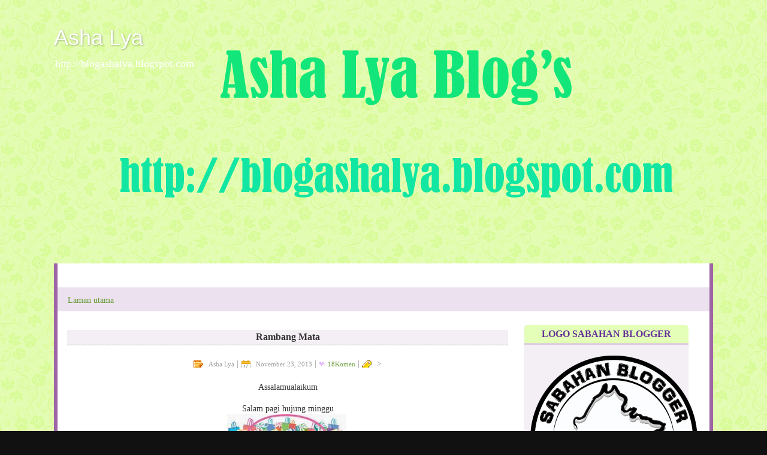

--- FILE ---
content_type: text/html; charset=UTF-8
request_url: http://blogashalya.blogspot.com/2013/11/rambang-mata.html
body_size: 27417
content:
<!DOCTYPE html>
<html class='v2' dir='ltr' xmlns='http://www.w3.org/1999/xhtml' xmlns:b='http://www.google.com/2005/gml/b' xmlns:data='http://www.google.com/2005/gml/data' xmlns:expr='http://www.google.com/2005/gml/expr'>
<head>
<link href='https://www.blogger.com/static/v1/widgets/335934321-css_bundle_v2.css' rel='stylesheet' type='text/css'/>
<meta content='width=1100' name='viewport'/>
<meta content='text/html; charset=UTF-8' http-equiv='Content-Type'/>
<meta content='blogger' name='generator'/>
<link href='http://blogashalya.blogspot.com/favicon.ico' rel='icon' type='image/x-icon'/>
<link href='http://blogashalya.blogspot.com/2013/11/rambang-mata.html' rel='canonical'/>
<link rel="alternate" type="application/atom+xml" title="Asha Lya - Atom" href="http://blogashalya.blogspot.com/feeds/posts/default" />
<link rel="alternate" type="application/rss+xml" title="Asha Lya - RSS" href="http://blogashalya.blogspot.com/feeds/posts/default?alt=rss" />
<link rel="service.post" type="application/atom+xml" title="Asha Lya - Atom" href="https://www.blogger.com/feeds/8795547933449978063/posts/default" />

<link rel="alternate" type="application/atom+xml" title="Asha Lya - Atom" href="http://blogashalya.blogspot.com/feeds/574661563440568373/comments/default" />
<!--Can't find substitution for tag [blog.ieCssRetrofitLinks]-->
<link href='https://blogger.googleusercontent.com/img/b/R29vZ2xl/AVvXsEi0nrEggKD3Jt6WboZTgpF7SqE9uudNVdCa956hQM1sqIflAB9QhU5rUk7iawLjO-lsPa8IJgwINnefDZUIVhqJVm0jGsJY_gC_Ru5rwui4hOZn_a3w4mIHIFu_nbJcfBub3dEV60q3zfol/s200/sd.jpg' rel='image_src'/>
<meta content='http://blogashalya.blogspot.com/2013/11/rambang-mata.html' property='og:url'/>
<meta content='Rambang Mata' property='og:title'/>
<meta content=' Assalamualaikum   Salam pagi hujung minggu           Kalau lihat musim hujung-hujung   tahun nie pasti sana-sini   kelihatan sale..sale..sa...' property='og:description'/>
<meta content='https://blogger.googleusercontent.com/img/b/R29vZ2xl/AVvXsEi0nrEggKD3Jt6WboZTgpF7SqE9uudNVdCa956hQM1sqIflAB9QhU5rUk7iawLjO-lsPa8IJgwINnefDZUIVhqJVm0jGsJY_gC_Ru5rwui4hOZn_a3w4mIHIFu_nbJcfBub3dEV60q3zfol/w1200-h630-p-k-no-nu/sd.jpg' property='og:image'/>
<title>Asha Lya: Rambang Mata</title>
<style id='page-skin-1' type='text/css'><!--
/*-----------------------------------------------
Designer: MaiGraphicDesign
URL:      www.maisarahsidi.com
----------------------------------------------- */
/* Variable definitions
====================
<Variable name="keycolor" description="Main Color" type="color" default="#1a222a"/>
<Variable name="body.background" description="Body Background" type="background"
color="#111111" default="#111111 url(//themes.googleusercontent.com/image?id=1OACCYOE0-eoTRTfsBuX1NMN9nz599ufI1Jh0CggPFA_sK80AGkIr8pLtYRpNUKPmwtEa) repeat-x fixed top center"/>
<Group description="Page Text" selector="body">
<Variable name="body.font" description="Font" type="font"
default="normal normal 15px Century Gothic, Arial, Tahoma, Helvetica, FreeSans, sans-serif"/>
<Variable name="body.text.color" description="Text Color" type="color" default="#333333"/>
</Group>
<Group description="Backgrounds" selector=".body-fauxcolumns-outer">
<Variable name="body.background.color" description="Outer Background" type="color" default="#296695"/>
<Variable name="header.background.color" description="Header Background" type="color" default="transparent"/>
<Variable name="post.background.color" description="Post Background" type="color" default="#ffffff"/>
</Group>
<Group description="Links" selector=".main-outer">
<Variable name="link.color" description="Link Color" type="color" default="#336699"/>
<Variable name="link.visited.color" description="Visited Color" type="color" default="#6699cc"/>
<Variable name="link.hover.color" description="Hover Color" type="color" default="#33aaff"/>
</Group>
<Group description="Blog Title" selector=".header h1">
<Variable name="header.font" description="Title Font" type="font"
default="normal normal 36px Century Gothic, Arial, Tahoma, Helvetica, FreeSans, sans-serif"/>
<Variable name="header.text.color" description="Text Color" type="color" default="#ffffff" />
</Group>
<Group description="Tabs Text" selector=".tabs-inner .widget li a">
<Variable name="tabs.font" description="Font" type="font"
default="normal normal 15px Century Gothic, Arial, Tahoma, Helvetica, FreeSans, sans-serif"/>
<Variable name="tabs.text.color" description="Text Color" type="color" default="#ffffff"/>
<Variable name="tabs.selected.text.color" description="Selected Color" type="color" default="#669933"/>
</Group>
<Group description="Tabs Background" selector=".tabs-outer .PageList">
<Variable name="tabs.background.color" description="Background Color" type="color" default="transparent"/>
<Variable name="tabs.selected.background.color" description="Selected Color" type="color" default="transparent"/>
<Variable name="tabs.separator.color" description="Separator Color" type="color" default="transparent"/>
</Group>
<Group description="Post Title" selector="h3.post-title, .comments h4">
<Variable name="post.title.font" description="Title Font" type="font"
default="normal normal 18px Century Gothic, Arial, Tahoma, Helvetica, FreeSans, sans-serif"/>
</Group>
<Group description="Date Header" selector=".date-header">
<Variable name="date.header.color" description="Text Color" type="color" default="#333333"/>
</Group>
<Group description="Post" selector=".post">
<Variable name="post.footer.text.color" description="Footer Text Color" type="color" default="#999999"/>
<Variable name="post.border.color" description="Border Color" type="color" default="#dddddd"/>
</Group>
<Group description="Gadgets" selector="h2">
<Variable name="widget.title.font" description="Title Font" type="font"
default="bold normal 13px Century Gothic, Arial, Tahoma, Helvetica, FreeSans, sans-serif"/>
<Variable name="widget.title.text.color" description="Title Color" type="color" default="#888888"/>
</Group>
<Group description="Footer" selector=".footer-outer">
<Variable name="footer.text.color" description="Text Color" type="color" default="#cccccc"/>
<Variable name="footer.widget.title.text.color" description="Gadget Title Color" type="color" default="#aaaaaa"/>
</Group>
<Group description="Footer Links" selector=".footer-outer">
<Variable name="footer.link.color" description="Link Color" type="color" default="#99ccee"/>
<Variable name="footer.link.visited.color" description="Visited Color" type="color" default="#77aaee"/>
<Variable name="footer.link.hover.color" description="Hover Color" type="color" default="#33aaff"/>
</Group>
<Variable name="content.margin" description="Content Margin Top" type="length" default="20px" min="0" max="100px"/>
<Variable name="content.padding" description="Content Padding" type="length" default="0" min="0" max="100px"/>
<Variable name="content.background" description="Content Background" type="background"
default="transparent none repeat scroll top left"/>
<Variable name="content.border.radius" description="Content Border Radius" type="length" default="0" min="0" max="100px"/>
<Variable name="content.shadow.spread" description="Content Shadow Spread" type="length" default="0" min="0" max="100px"/>
<Variable name="header.padding" description="Header Padding" type="length" default="0" min="0" max="100px"/>
<Variable name="header.background.gradient" description="Header Gradient" type="url"
default="none"/>
<Variable name="header.border.radius" description="Header Border Radius" type="length" default="0" min="0" max="100px"/>
<Variable name="main.border.radius.top" description="Main Border Radius" type="length" default="20px" min="0" max="100px"/>
<Variable name="footer.border.radius.top" description="Footer Border Radius Top" type="length" default="0" min="0" max="100px"/>
<Variable name="footer.border.radius.bottom" description="Footer Border Radius Bottom" type="length" default="20px" min="0" max="100px"/>
<Variable name="region.shadow.spread" description="Main and Footer Shadow Spread" type="length" default="3px" min="0" max="100px"/>
<Variable name="region.shadow.offset" description="Main and Footer Shadow Offset" type="length" default="1px" min="-50px" max="50px"/>
<Variable name="tabs.background.gradient" description="Tab Background Gradient" type="url" default="none"/>
<Variable name="tab.selected.background.gradient" description="Selected Tab Background" type="url"
default="url(//www.blogblog.com/1kt/transparent/white80.png)"/>
<Variable name="tab.background" description="Tab Background" type="background"
default="transparent url(//www.blogblog.com/1kt/transparent/black50.png) repeat scroll top left"/>
<Variable name="tab.border.radius" description="Tab Border Radius" type="length" default="10px" min="0" max="100px"/>
<Variable name="tab.first.border.radius" description="First Tab Border Radius" type="length" default="10px" min="0" max="100px"/>
<Variable name="tabs.border.radius" description="Tabs Border Radius" type="length" default="0" min="0" max="100px"/>
<Variable name="tabs.spacing" description="Tab Spacing" type="length" default=".25em" min="0" max="10em"/>
<Variable name="tabs.margin.bottom" description="Tab Margin Bottom" type="length" default="0" min="0" max="100px"/>
<Variable name="tabs.margin.sides" description="Tab Margin Sides" type="length" default="20px" min="0" max="100px"/>
<Variable name="main.background" description="Main Background" type="background"
default="transparent url(//www.blogblog.com/1kt/transparent/white80.png) repeat scroll top left"/>
<Variable name="main.padding.sides" description="Main Padding Sides" type="length" default="20px" min="0" max="100px"/>
<Variable name="footer.background" description="Footer Background" type="background"
default="transparent url(//www.blogblog.com/1kt/transparent/black50.png) repeat scroll top left"/>
<Variable name="post.margin.sides" description="Post Margin Sides" type="length" default="-20px" min="-50px" max="50px"/>
<Variable name="post.border.radius" description="Post Border Radius" type="length" default="5px" min="0" max="100px"/>
<Variable name="widget.title.text.transform" description="Widget Title Text Transform" type="string" default="uppercase"/>
<Variable name="mobile.background.overlay" description="Mobile Background Overlay" type="string"
default="transparent none repeat scroll top left"/>
<Variable name="startSide" description="Side where text starts in blog language" type="automatic" default="left"/>
<Variable name="endSide" description="Side where text ends in blog language" type="automatic" default="right"/>
*/
/* Content
----------------------------------------------- */
body {
font: 15px Century Gothic;
color: #333333;
background: #111111 url(http://2.bp.blogspot.com/-Bfdu8yt7tEE/VroY3P856AI/AAAAAAAAGt4/UVLHC0XhDWc/s0-r/bg3.png) repeat fixed top left;
}
html body .region-inner {
min-width: 0;
max-width: 100%;
width: auto;
}
.content-outer {
font-size: 90%;
}
a:link {
text-decoration:none;
color: #669933;
}
a:visited {
text-decoration:none;
color: #99cc66;
}
a:hover {
text-decoration:none;
color: #a9ff32;
}
.content-outer {
background: transparent none repeat scroll top left;
-moz-border-radius: 0;
-webkit-border-radius: 0;
-goog-ms-border-radius: 0;
border-radius: 0;
-moz-box-shadow: 0 0 0 rgba(0, 0, 0, .15);
-webkit-box-shadow: 0 0 0 rgba(0, 0, 0, .15);
-goog-ms-box-shadow: 0 0 0 rgba(0, 0, 0, .15);
box-shadow: 0 0 0 rgba(0, 0, 0, .15);
margin: 20px auto;
}
.content-inner {
padding: 0;
}
/* Header
----------------------------------------------- */
.header-outer {
background: rgba(0, 0, 0, 0) none repeat-x scroll top left;
_background-image: none;
margin-bottom:-10px;
color: #ffffff;
-moz-border-radius: 0;
-webkit-border-radius: 0;
-goog-ms-border-radius: 0;
border-radius: 0;
}
.Header img, .Header #header-inner {
-moz-border-radius: 0;
-webkit-border-radius: 0;
-goog-ms-border-radius: 0;
border-radius: 0;
}
.header-inner .Header .titlewrapper,
.header-inner .Header .descriptionwrapper {
padding-left: 0;
padding-right: 0;
}
.Header h1 {
font: normal normal 36px Arial, Tahoma, Helvetica, FreeSans, sans-serif;
text-shadow: 1px 1px 3px rgba(0, 0, 0, 0.3);
}
.Header h1 a {
color: #ffffff;
}
.Header .description {
font-size: 130%;
}
/* Tabs
----------------------------------------------- */
.tabs-inner {
border-right:6px solid #9d65a6;
border-left:6px solid #9d65a6;
background:#fff;
}
.tabs-inner .section {
margin: 0;
}
.tabs-inner .widget ul {
padding: 0;
margin-left:-15px;
width:1088px;
height:40px;
background: #ece1ee repeat scroll bottom;
}
.tabs-inner .widget li {
border: none;
}
.tabs-inner .widget li a {
display: inline-block;
padding: 1em 1em;
margin-right: .25em;
background: #ece1ee;
border-right: none;
height:40px;
}
.tabs-inner .widget li:first-child a {
padding-left: 1.25em;
}
.tabs-inner .widget li.selected a,
.tabs-inner .widget li a:hover {
position: relative;
z-index: 1;
background: #e3ffb8 repeat scroll bottom;
color: #336699;
}
/* Headings
----------------------------------------------- */
h2 {
font: bold normal 13px Arial, Tahoma, Helvetica, FreeSans, sans-serif;
text-transform: uppercase;
color: #663399;
margin: .5em 0;
}
/* Main
----------------------------------------------- */
.main-outer {
background:#fff;
}
.main-inner {
background: #fff;
border-right:6px solid #9d65a6;
border-left:6px solid #9d65a6;
padding: 15px 20px 20px;
}
.main-inner .column-center-inner {
padding: 0 0;
}
.main-inner .column-left-inner {
padding-left: 0;
}
.main-inner .column-right-inner {
padding-right: 0;
}
/* Posts
----------------------------------------------- */
h3.post-title {
background:#f4eef5;
text-align:center;
border-bottom:2px dotted #e2e2e2;
-moz-border-radius: 0px;
-webkit-border-radius: 0px;
border-radius: 0px;
-goog-ms-border-radius: 0px;
padding: 15px 20px;
margin: 0 -20px 20px;
padding:3px;
font: bold 16px Century Gothic;
}
.comments h4 {
margin: 1em 0 0;
font: bold 16px Century Gothic;
}
.date-header span {
color: #333333;
}
.post-outer {
background: url(https://blogger.googleusercontent.com/img/b/R29vZ2xl/AVvXsEhzUdliKSnRjcyRbJ3kk2-SnBXHM-cD8bwGeiAuCiSt1wL1-6oxxakekMG6IafV19vtTChUWMscG8cJJnjBImO1lXICHMJ2kwDnNJeL1izrW_-WIkN3tfz5A1v_0xIQ402jf7dxFL7veeE/s1600/21.png);
background-position: bottom center;
background-repeat: no-repeat;
border: solid 1px rgba(0, 0, 0, 0);
-moz-border-radius: 5px;
-webkit-border-radius: 5px;
border-radius: 5px;
-goog-ms-border-radius: 5px;
padding: 15px 20px;
margin: 0 -20px 20px;
}
.post-body {
margin:.5em 0 1.5em;
padding-bottom:0em;
}
.post-header {
margin: 0 0 1.5em;
color: #999999;
line-height: 1.6;
}
.post-footer {
padding-left: 15px;
padding-right: 15px;
margin-bottom:30px;
line-height: 1.5em;
text-transform: sentensecase;
letter-spacing:.1em;
color:#000;
text-align: center;
}
#blog-pager {
font-size: 140%
}
#comments .comment-author {
padding-top: 1.5em;
border-top: dashed 1px #ccc;
border-top: dashed 1px rgba(128, 128, 128, .5);
background-position: 0 1.5em;
}
#comments .comment-author:first-child {
padding-top: 0;
border-top: none;
}
.avatar-image-container {
margin: .2em 0 0;
}
/* Comments
----------------------------------------------- */
.comments .comments-content .icon.blog-author {
background-repeat: no-repeat;
background-image: url([data-uri]);
}
.comments .comments-content .loadmore a {
border-top: 1px solid #a9ff32;
border-bottom: 1px solid #a9ff32;
}
.comments .continue {
border-top: 2px solid #a9ff32;
}
/* Widgets
----------------------------------------------- */
h2 {
font: bold 16px Century Gothic;
text-align:center;
-moz-border-radius-topleft: 5px;
-moz-border-radius-topright: 5px;
-webkit-border-top-left-radius: 5px;
-webkit-border-top-right-radius: 5px;
-top-right-radius: 5px;
border-top-left-radius: 5px;
border-top-right-radius: 5px;
background: #e3ffb8;
border-bottom: 3px double #dcc8df;
padding: 6px;
}
.sidebar .widget {
background:#f4eef5;
border: #;
padding-bottom: 0.9em;
line-height:1.9em;
-moz-border-radius: 5px;
-webkit-border-radius: 5px;
padding-left: 1px;
}
h2.date-header {
font-weight: normal;
border-bottom: 0px solid #FF00BF;
margin: 1.5em 0 -1.8em;
color: white;
font-size: 100%;
padding: 10px;
text-align: center;
background: none;
border-radius: 5px 5px 0px 0px;
}
.widget ul, .widget #ArchiveList ul.flat {
padding: 0;
list-style: none;
}
.widget ul li, .widget #ArchiveList ul.flat li {
border-top: dashed 1px #ccc;
border-top: dashed 1px rgba(128, 128, 128, .5);
}
.widget ul li:first-child, .widget #ArchiveList ul.flat li:first-child {
border-top: none;
}
.widget .post-body ul {
list-style: disc;
}
.widget .post-body ul li {
border: none;
}
/* Footer
----------------------------------------------- */
.footer-outer {
margin: 0 0 25px 0;
padding: 10px;
background-color: #ffffff;
background-image: -webkit-linear-gradient(bottom, #ece1ee, #ffffff);
background-image: -moz-linear-gradient(bottom,#ece1ee, #ffffff);
background-image: -o-linear-gradient(bottom, #ece1ee, #ffffff);
background-image: -ms-linear-gradient(bottom,#ece1ee, #ffffff);
background-image: linear-gradient(to top, #ece1ee, #ffffff);
-moz-border-radius-topleft: 10px;
-moz-border-radius-topright: 10px;
-webkit-border-bottom-left-radius: 10px;
-webkit-border-bottom-right-radius: 10px;
-top-right-radius: 5px;
border-bottom-left-radius: 10px;
border-bottom-right-radius: 10px;
border-right:6px solid #9d65a6;
border-left:6px solid #9d65a6;
border-right:6px solid #9d65a6;
border-bottom:1px solid #9d65a6;
}
.footer-inner {
padding: 10px 20px 20px;
}
.footer-outer a {
color: #ccee98;
}
.footer-outer a:visited {
color: #aaee77;
}
.footer-outer a:hover {
color: #a9ff32;
}
.footer-outer .widget h2 {
color: #aaaaaa;
}
/* Mobile
----------------------------------------------- */
html body.mobile {
height: auto;
}
html body.mobile {
min-height: 480px;
background-size: 100% auto;
}
.mobile .body-fauxcolumn-outer {
background: transparent none repeat scroll top left;
}
html .mobile .mobile-date-outer, html .mobile .blog-pager {
border-bottom: none;
background: transparent url(//www.blogblog.com/1kt/transparent/white80.png) repeat scroll top left;
margin-bottom: 10px;
}
.mobile .date-outer {
background: transparent url(//www.blogblog.com/1kt/transparent/white80.png) repeat scroll top left;
}
.mobile .header-outer, .mobile .main-outer,
.mobile .post-outer, .mobile .footer-outer {
-moz-border-radius: 0;
-webkit-border-radius: 0;
-goog-ms-border-radius: 0;
border-radius: 0;
}
.mobile .content-outer,
.mobile .main-outer,
.mobile .post-outer {
background: inherit;
border: none;
}
.mobile .content-outer {
font-size: 100%;
}
.mobile-link-button {
background-color: #669933;
}
.mobile-link-button a:link, .mobile-link-button a:visited {
color: #ffffff;
}
.mobile-index-contents {
color: #333333;
}
.mobile .tabs-inner .PageList .widget-content {
background: rgba(0, 0, 0, 0) url(//www.blogblog.com/1kt/transparent/white80.png) repeat scroll bottom;
color: #336699;
}
.mobile .tabs-inner .PageList .widget-content .pagelist-arrow {
border-left: 1px solid rgba(0, 0, 0, 0);
}
::-webkit-scrollbar {
width: 10px;
height: 10px;
}
::-webkit-scrollbar-button:start:decrement,::-webkit-scrollbar-button:end:increment {
height: 10px;
width: 10px;
background:#9d65a6;
border: 2px solid #FFFFFF;
-moz-border-radius: 0px;
border-radius: 0px;
}
::-webkit-scrollbar-track-piece {
background-color: #9d65a6;;
border: 5px solid #FFFFFF;
}
::-webkit-scrollbar-thumb:vertical, ::-webkit-scrollbar-thumb:horizontal {
background-color: #9d65a6;
-moz-border-radius: 0px;
border-radius: 0px;
border: 1px solid #FFFFFF;
}
.post blockquote {
background:#ffffff; padding:5px;
Border:1px dotted #ece1ee;
colour:#000;
}
--></style>
<style id='template-skin-1' type='text/css'><!--
body {
min-width: 1100px;
}
.content-outer, .content-fauxcolumn-outer, .region-inner {
min-width: 1100px;
max-width: 1100px;
_width: 1100px;
}
.main-inner .columns {
padding-left: 0px;
padding-right: 320px;
}
.main-inner .fauxcolumn-center-outer {
left: 0px;
right: 320px;
/* IE6 does not respect left and right together */
_width: expression(this.parentNode.offsetWidth -
parseInt("0px") -
parseInt("320px") + 'px');
}
.main-inner .fauxcolumn-left-outer {
width: 0px;
}
.main-inner .fauxcolumn-right-outer {
width: 320px;
}
.main-inner .column-left-outer {
width: 0px;
right: 100%;
margin-left: -0px;
}
.main-inner .column-right-outer {
width: 320px;
margin-right: -320px;
}
#layout {
min-width: 0;
}
#layout .content-outer {
min-width: 0;
width: 800px;
}
#layout .region-inner {
min-width: 0;
width: auto;
}
--></style>
<script src='http://ajax.googleapis.com/ajax/libs/jquery/1.9.1/jquery.min.js' type='text/javascript'></script>
<script src='http://googledrive.com/host/0B2fPWv1fLnEnSjZSNUdIaXhscEk' type='text/javascript'></script>
<script type='text/javascript'>
 $(function() {
    $('img').lazyload({
      placeholder : "http://2.bp.blogspot.com/-sJ-tZahntLI/T9coeqmdqMI/AAAAAAAADUQ/ztxIT1Fht4g/s1600/grey.png",
        effect      : "fadeIn",
        threshold   : 100
     });
 });
</script>
<link href='https://www.blogger.com/dyn-css/authorization.css?targetBlogID=8795547933449978063&amp;zx=d83d13c6-d7d0-4b35-b477-0fcb07d0556c' media='none' onload='if(media!=&#39;all&#39;)media=&#39;all&#39;' rel='stylesheet'/><noscript><link href='https://www.blogger.com/dyn-css/authorization.css?targetBlogID=8795547933449978063&amp;zx=d83d13c6-d7d0-4b35-b477-0fcb07d0556c' rel='stylesheet'/></noscript>
<meta name='google-adsense-platform-account' content='ca-host-pub-1556223355139109'/>
<meta name='google-adsense-platform-domain' content='blogspot.com'/>

</head>
<body class='loading'>
<div class='body-fauxcolumns'>
<div class='fauxcolumn-outer body-fauxcolumn-outer'>
<div class='cap-top'>
<div class='cap-left'></div>
<div class='cap-right'></div>
</div>
<div class='fauxborder-left'>
<div class='fauxborder-right'></div>
<div class='fauxcolumn-inner'>
</div>
</div>
<div class='cap-bottom'>
<div class='cap-left'></div>
<div class='cap-right'></div>
</div>
</div>
</div>
<div class='content'>
<div class='content-fauxcolumns'>
<div class='fauxcolumn-outer content-fauxcolumn-outer'>
<div class='cap-top'>
<div class='cap-left'></div>
<div class='cap-right'></div>
</div>
<div class='fauxborder-left'>
<div class='fauxborder-right'></div>
<div class='fauxcolumn-inner'>
</div>
</div>
<div class='cap-bottom'>
<div class='cap-left'></div>
<div class='cap-right'></div>
</div>
</div>
</div>
<div class='content-outer'>
<div class='content-cap-top cap-top'>
<div class='cap-left'></div>
<div class='cap-right'></div>
</div>
<div class='fauxborder-left content-fauxborder-left'>
<div class='fauxborder-right content-fauxborder-right'></div>
<div class='content-inner'>
<header>
<div class='header-outer'>
<div class='header-cap-top cap-top'>
<div class='cap-left'></div>
<div class='cap-right'></div>
</div>
<div class='fauxborder-left header-fauxborder-left'>
<div class='fauxborder-right header-fauxborder-right'></div>
<div class='region-inner header-inner'>
<div class='header section' id='header' name='Pengepala'><div class='widget Header' data-version='1' id='Header1'>
<div id='header-inner' style='background-image: url("https://blogger.googleusercontent.com/img/b/R29vZ2xl/AVvXsEhKLBXDJmMy8cnyv1h92poPU2xAXoryMZzfUrDtCBUycDRxz7pDgUkx6POLftLXv7bWSK6Iod-OdrxT2qZ80vOoGzjYUHfGAFcQSh64nCpVKczk3N0WERD3bg_TWMHpIYzDD-t9WkG9mwc/s1600/hh.png"); background-position: left; width: 1140px; min-height: 430px; _height: 430px; background-repeat: no-repeat; '>
<div class='titlewrapper' style='background: transparent'>
<h1 class='title' style='background: transparent; border-width: 0px'>
<a href='http://blogashalya.blogspot.com/'>
Asha Lya
</a>
</h1>
</div>
<div class='descriptionwrapper'>
<p class='description'><span>http://blogashalya.blogspot.com</span></p>
</div>
</div>
</div></div>
</div>
</div>
<div class='header-cap-bottom cap-bottom'>
<div class='cap-left'></div>
<div class='cap-right'></div>
</div>
</div>
</header>
<div class='tabs-outer'>
<div class='tabs-cap-top cap-top'>
<div class='cap-left'></div>
<div class='cap-right'></div>
</div>
<div class='fauxborder-left tabs-fauxborder-left'>
<div class='fauxborder-right tabs-fauxborder-right'></div>
<div class='region-inner tabs-inner'>
<div class='tabs section' id='crosscol' name='Rentas Lajur'><div class='widget HTML' data-version='1' id='HTML1'>
<div class='widget-content'>
<!-- nuffnang -->
<script type="text/javascript">
        nuffnang_bid = "b63e8a14627d1822df32587052b252a7";
        document.write( "<div id='nuffnang_lb'></div>" );
        (function() {	
                var nn = document.createElement('script'); nn.type = 'text/javascript';    
                nn.src = 'http://synad2.nuffnang.com.my/lb.js';    
                var s = document.getElementsByTagName('script')[0]; s.parentNode.insertBefore(nn, s.nextSibling);
        })();
</script>
<!-- nuffnang-->
</div>
<div class='clear'></div>
</div></div>
<div class='tabs section' id='crosscol-overflow' name='Cross-Column 2'><div class='widget PageList' data-version='1' id='PageList1'>
<h2>Halaman</h2>
<div class='widget-content'>
<ul>
<li>
<a href='http://blogashalya.blogspot.com/'>Laman utama</a>
</li>
</ul>
<div class='clear'></div>
</div>
</div></div>
</div>
</div>
<div class='tabs-cap-bottom cap-bottom'>
<div class='cap-left'></div>
<div class='cap-right'></div>
</div>
</div>
<div class='main-outer'>
<div class='main-cap-top cap-top'>
<div class='cap-left'></div>
<div class='cap-right'></div>
</div>
<div class='fauxborder-left main-fauxborder-left'>
<div class='fauxborder-right main-fauxborder-right'></div>
<div class='region-inner main-inner'>
<div class='columns fauxcolumns'>
<div class='fauxcolumn-outer fauxcolumn-center-outer'>
<div class='cap-top'>
<div class='cap-left'></div>
<div class='cap-right'></div>
</div>
<div class='fauxborder-left'>
<div class='fauxborder-right'></div>
<div class='fauxcolumn-inner'>
</div>
</div>
<div class='cap-bottom'>
<div class='cap-left'></div>
<div class='cap-right'></div>
</div>
</div>
<div class='fauxcolumn-outer fauxcolumn-left-outer'>
<div class='cap-top'>
<div class='cap-left'></div>
<div class='cap-right'></div>
</div>
<div class='fauxborder-left'>
<div class='fauxborder-right'></div>
<div class='fauxcolumn-inner'>
</div>
</div>
<div class='cap-bottom'>
<div class='cap-left'></div>
<div class='cap-right'></div>
</div>
</div>
<div class='fauxcolumn-outer fauxcolumn-right-outer'>
<div class='cap-top'>
<div class='cap-left'></div>
<div class='cap-right'></div>
</div>
<div class='fauxborder-left'>
<div class='fauxborder-right'></div>
<div class='fauxcolumn-inner'>
</div>
</div>
<div class='cap-bottom'>
<div class='cap-left'></div>
<div class='cap-right'></div>
</div>
</div>
<!-- corrects IE6 width calculation -->
<div class='columns-inner'>
<div class='column-center-outer'>
<div class='column-center-inner'>
<div class='main section' id='main' name='Utama'><div class='widget Blog' data-version='1' id='Blog1'>
<div class='blog-posts hfeed'>

          <div class="date-outer">
        

          <div class="date-posts">
        
<div class='post-outer'>
<div class='post hentry uncustomized-post-template' itemprop='blogPost' itemscope='itemscope' itemtype='http://schema.org/BlogPosting'>
<meta content='https://blogger.googleusercontent.com/img/b/R29vZ2xl/AVvXsEi0nrEggKD3Jt6WboZTgpF7SqE9uudNVdCa956hQM1sqIflAB9QhU5rUk7iawLjO-lsPa8IJgwINnefDZUIVhqJVm0jGsJY_gC_Ru5rwui4hOZn_a3w4mIHIFu_nbJcfBub3dEV60q3zfol/s200/sd.jpg' itemprop='image_url'/>
<meta content='8795547933449978063' itemprop='blogId'/>
<meta content='574661563440568373' itemprop='postId'/>
<a name='574661563440568373'></a>
<h3 class='post-title entry-title' itemprop='name'>
Rambang Mata
</h3>
<div class='post-header'>
<div class='post-header-line-1'></div>
<center><font style='background:transparent url(http://3.bp.blogspot.com/-SmnoiafLNV8/Tc54705P13I/AAAAAAAABrQ/iuNkQMZs1aQ/s1600/editor-icon-16x16.png) no-repeat scroll top left;padding-left:25px;font-size:11px;'>Asha Lya</font> | <font style='background:transparent url(http://1.bp.blogspot.com/-7-tIXHHq7UU/Tc55GE4g1PI/AAAAAAAABrY/ugFP3yUQFJU/s1600/PostDateIcon.png) no-repeat scroll top left;padding-left:25px;font-size:11px;'>November 23, 2013</font> | <font style='background:transparent url(http://i.imgur.com/RHjwh.gif) no-repeat scroll left;padding-left:15px;font-size:11px;'>
<a class='comment-bubble' href='http://blogashalya.blogspot.com/2013/11/rambang-mata.html#comment-form' onclick=''>18<span style='font-size:11px'>Komen</span></a></font> | <font style='background:transparent url(http://3.bp.blogspot.com/-IvWFqxkpVB0/Tc54__yOqDI/AAAAAAAABrU/CacKU2pq6_k/s1600/label+Icon.jpg) no-repeat scroll top left;padding-left:25px;font-size:11px;'></font>></center>
</div>
<div class='post-body entry-content' id='post-body-574661563440568373' itemprop='description articleBody'>
<div style="text-align: center;">
Assalamualaikum<br />
<br />
Salam pagi hujung minggu </div>
<div style="text-align: center;">
</div>
<div class="separator" style="clear: both; text-align: center;">
<a href="https://blogger.googleusercontent.com/img/b/R29vZ2xl/AVvXsEi0nrEggKD3Jt6WboZTgpF7SqE9uudNVdCa956hQM1sqIflAB9QhU5rUk7iawLjO-lsPa8IJgwINnefDZUIVhqJVm0jGsJY_gC_Ru5rwui4hOZn_a3w4mIHIFu_nbJcfBub3dEV60q3zfol/s1600/sd.jpg" imageanchor="1" style="margin-left: 1em; margin-right: 1em;"><img border="0" height="200" src="https://blogger.googleusercontent.com/img/b/R29vZ2xl/AVvXsEi0nrEggKD3Jt6WboZTgpF7SqE9uudNVdCa956hQM1sqIflAB9QhU5rUk7iawLjO-lsPa8IJgwINnefDZUIVhqJVm0jGsJY_gC_Ru5rwui4hOZn_a3w4mIHIFu_nbJcfBub3dEV60q3zfol/s200/sd.jpg" width="199" />&nbsp;</a></div>
<div class="separator" style="clear: both; text-align: center;">
<br /></div>
<div style="text-align: center;">
Kalau lihat musim hujung-hujung</div>
<div style="text-align: center;">
tahun nie pasti sana-sini</div>
<div style="text-align: center;">
kelihatan sale..sale..sale kan</div>
<div style="text-align: center;">
Suda menjadi kebiasaan</div>
<div style="text-align: center;">
tiap-tiap tahun pasti akan ada.</div>
<div style="text-align: center;">
<br /></div>
<div style="text-align: center;">
Hahhh terutama peringatan untuk</div>
<div style="text-align: center;">
orang pompuan jangan plak</div>
<div style="text-align: center;">
sampai rambang mata shopping tu.Nampak sale</div>
<div style="text-align: center;">
sana nak pergi..nampak sale sini</div>
<div style="text-align: center;">
pun nak pergi juga...</div>
<div style="text-align: center;">
</div>
<div style="text-align: center;">
<div class="separator" style="clear: both; text-align: center;">
<a href="https://blogger.googleusercontent.com/img/b/R29vZ2xl/AVvXsEhTrdnxSvQBxvduMlOJVo5jB77WaA4mC9d610gZs3MoFP45FZV3Rj7xmq_i7sAOriJfEXvXCDlOOkM0aWSqVO53bb0PK1M2zCsr4nGshy1Gq9lVNI5JuWntN5sUt6z-J3L3HtAsJjNHQR3q/s1600/sa.jpg" imageanchor="1" style="margin-left: 1em; margin-right: 1em;"><img border="0" height="141" src="https://blogger.googleusercontent.com/img/b/R29vZ2xl/AVvXsEhTrdnxSvQBxvduMlOJVo5jB77WaA4mC9d610gZs3MoFP45FZV3Rj7xmq_i7sAOriJfEXvXCDlOOkM0aWSqVO53bb0PK1M2zCsr4nGshy1Gq9lVNI5JuWntN5sUt6z-J3L3HtAsJjNHQR3q/s200/sa.jpg" width="200" /></a></div>
</div>
<div style="text-align: center;">
</div>
<div style="text-align: center;">
Berbelanja mengikut kemampuan kita,</div>
<div style="text-align: center;">
Terutama yang punyai anak-anak sekolah.</div>
<div style="text-align: center;">
Belanja barang-barang sekolah sekarang</div>
<div style="text-align: center;">
bukan macam dulu-dulu serba murah.</div>
<div style="text-align: center;">
Beli apa yang patut je..</div>
<div style="text-align: center;">
</div>
<div style="text-align: center;">
P/S: Sebenarnya Peringatan untuk diri sendiri bah nie hihi...</div>
<div style="text-align: center;">
<br /></div>
<div style="text-align: center;">
Wassalam</div>
<div style="text-align: center;">
<br /></div>
<hr/><center>Terima Kasih</center><hr/>
<div style='float:left;padding:5px 5px 5px 0;'>
<script src='http://connect.facebook.net/en_US/all.js#xfbml=1' type='text/javascript'></script>
<fb:like colorscheme='light' font='' href='http://blogashalya.blogspot.com/2013/11/rambang-mata.html' layout='standard' send='true' show_faces='false' width='450'></fb:like>
</div>
<div style='clear: both;'></div>
</div>
<div class='post-footer'>
<div class='addthis_toolbox'>
<div class='custom_images'>
<a class='addthis_button_share'><img alt='Share this Post' border='0' src='http://4.bp.blogspot.com/-7Mh18shJbBw/UR0UQJUeNWI/AAAAAAAADCU/tReZl85IJ9c/s1600/Share+this+Post.png'/></a>
<a class='addthis_button_facebook'><img alt='Share to Facebook' border='0' height='30' src='http://1.bp.blogspot.com/-VwUjBqjcw_A/UR0UWOX12aI/AAAAAAAADCk/NMJtDo9H32U/s1600/Facebook+Button+Share.png' width='30'/></a>
<a class='addthis_button_twitter'><img alt='Share to Twitter' border='0' height='30' src='http://4.bp.blogspot.com/-HdyrZLb5VQY/UR0UUeHYy5I/AAAAAAAADCc/FaCnOjlaQMQ/s1600/Twitter+Button+Share.png' width='30'/></a>
<a class='addthis_button_email'><img alt='Email This' border='0' height='30' src='http://1.bp.blogspot.com/-ct8UEptg4Jo/UR0UXt9d4FI/AAAAAAAADCs/T-qjemKVoT8/s1600/Email+Button+Share.png' width='30'/></a>
<a class='addthis_button_pinterest_share'><img alt='Pin This' border='0' height='30' src='http://2.bp.blogspot.com/-J779mbKE8XQ/UR0UYzYDpSI/AAAAAAAADC0/loD-dNI0ky8/s1600/Pinterest+Button+Share.png' width='30'/></a>
<a class='addthis_button_google_plusone_share'><img alt='Share on Google Plus' border='0' height='30' src='http://3.bp.blogspot.com/-TRH8rIF1HjM/UiAMrWAgs_I/AAAAAAAAEXo/wIQSxjsfO-k/s1600/Google+Plus+Share.png' width='30'/></a>
<a class='addthis_button_tumblr'><img alt='Share on Tumblr' border='0' height='30' src='http://1.bp.blogspot.com/-j2vj1-1Ohvw/UkRzcjoz0aI/AAAAAAAAEis/EZoaxPnjX7c/s1600/Tumblr+Icon.png' width='30'/></a>
</div>
</div>
<script type='text/javascript'>var addthis_config = {"data_track_addressbar":false};</script>
<script src='//s7.addthis.com/js/300/addthis_widget.js#pubid=ra-511bbe8405a64ebd' type='text/javascript'></script>
<div class='post-footer-line post-footer-line-1'>
<span class='post-author vcard'>
</span>
<span class='post-timestamp'>
</span>
<span class='reaction-buttons'>
</span>
<span class='post-comment-link'>
</span>
<span class='post-backlinks post-comment-link'>
</span>
<span class='post-icons'>
</span>
<div class='post-share-buttons goog-inline-block'>
</div>
</div>
<div class='post-footer-line post-footer-line-2'>
<span class='post-labels'>
</span>
</div>
<div class='post-footer-line post-footer-line-3'>
<span class='post-location'>
</span>
</div>
</div>
</div>
<div class='comments' id='comments'>
<a name='comments'></a>
<h4>18 ulasan:</h4>
<div class='comments-content'>
<script async='async' src='' type='text/javascript'></script>
<script type='text/javascript'>
    (function() {
      var items = null;
      var msgs = null;
      var config = {};

// <![CDATA[
      var cursor = null;
      if (items && items.length > 0) {
        cursor = parseInt(items[items.length - 1].timestamp) + 1;
      }

      var bodyFromEntry = function(entry) {
        var text = (entry &&
                    ((entry.content && entry.content.$t) ||
                     (entry.summary && entry.summary.$t))) ||
            '';
        if (entry && entry.gd$extendedProperty) {
          for (var k in entry.gd$extendedProperty) {
            if (entry.gd$extendedProperty[k].name == 'blogger.contentRemoved') {
              return '<span class="deleted-comment">' + text + '</span>';
            }
          }
        }
        return text;
      }

      var parse = function(data) {
        cursor = null;
        var comments = [];
        if (data && data.feed && data.feed.entry) {
          for (var i = 0, entry; entry = data.feed.entry[i]; i++) {
            var comment = {};
            // comment ID, parsed out of the original id format
            var id = /blog-(\d+).post-(\d+)/.exec(entry.id.$t);
            comment.id = id ? id[2] : null;
            comment.body = bodyFromEntry(entry);
            comment.timestamp = Date.parse(entry.published.$t) + '';
            if (entry.author && entry.author.constructor === Array) {
              var auth = entry.author[0];
              if (auth) {
                comment.author = {
                  name: (auth.name ? auth.name.$t : undefined),
                  profileUrl: (auth.uri ? auth.uri.$t : undefined),
                  avatarUrl: (auth.gd$image ? auth.gd$image.src : undefined)
                };
              }
            }
            if (entry.link) {
              if (entry.link[2]) {
                comment.link = comment.permalink = entry.link[2].href;
              }
              if (entry.link[3]) {
                var pid = /.*comments\/default\/(\d+)\?.*/.exec(entry.link[3].href);
                if (pid && pid[1]) {
                  comment.parentId = pid[1];
                }
              }
            }
            comment.deleteclass = 'item-control blog-admin';
            if (entry.gd$extendedProperty) {
              for (var k in entry.gd$extendedProperty) {
                if (entry.gd$extendedProperty[k].name == 'blogger.itemClass') {
                  comment.deleteclass += ' ' + entry.gd$extendedProperty[k].value;
                } else if (entry.gd$extendedProperty[k].name == 'blogger.displayTime') {
                  comment.displayTime = entry.gd$extendedProperty[k].value;
                }
              }
            }
            comments.push(comment);
          }
        }
        return comments;
      };

      var paginator = function(callback) {
        if (hasMore()) {
          var url = config.feed + '?alt=json&v=2&orderby=published&reverse=false&max-results=50';
          if (cursor) {
            url += '&published-min=' + new Date(cursor).toISOString();
          }
          window.bloggercomments = function(data) {
            var parsed = parse(data);
            cursor = parsed.length < 50 ? null
                : parseInt(parsed[parsed.length - 1].timestamp) + 1
            callback(parsed);
            window.bloggercomments = null;
          }
          url += '&callback=bloggercomments';
          var script = document.createElement('script');
          script.type = 'text/javascript';
          script.src = url;
          document.getElementsByTagName('head')[0].appendChild(script);
        }
      };
      var hasMore = function() {
        return !!cursor;
      };
      var getMeta = function(key, comment) {
        if ('iswriter' == key) {
          var matches = !!comment.author
              && comment.author.name == config.authorName
              && comment.author.profileUrl == config.authorUrl;
          return matches ? 'true' : '';
        } else if ('deletelink' == key) {
          return config.baseUri + '/comment/delete/'
               + config.blogId + '/' + comment.id;
        } else if ('deleteclass' == key) {
          return comment.deleteclass;
        }
        return '';
      };

      var replybox = null;
      var replyUrlParts = null;
      var replyParent = undefined;

      var onReply = function(commentId, domId) {
        if (replybox == null) {
          // lazily cache replybox, and adjust to suit this style:
          replybox = document.getElementById('comment-editor');
          if (replybox != null) {
            replybox.height = '250px';
            replybox.style.display = 'block';
            replyUrlParts = replybox.src.split('#');
          }
        }
        if (replybox && (commentId !== replyParent)) {
          replybox.src = '';
          document.getElementById(domId).insertBefore(replybox, null);
          replybox.src = replyUrlParts[0]
              + (commentId ? '&parentID=' + commentId : '')
              + '#' + replyUrlParts[1];
          replyParent = commentId;
        }
      };

      var hash = (window.location.hash || '#').substring(1);
      var startThread, targetComment;
      if (/^comment-form_/.test(hash)) {
        startThread = hash.substring('comment-form_'.length);
      } else if (/^c[0-9]+$/.test(hash)) {
        targetComment = hash.substring(1);
      }

      // Configure commenting API:
      var configJso = {
        'maxDepth': config.maxThreadDepth
      };
      var provider = {
        'id': config.postId,
        'data': items,
        'loadNext': paginator,
        'hasMore': hasMore,
        'getMeta': getMeta,
        'onReply': onReply,
        'rendered': true,
        'initComment': targetComment,
        'initReplyThread': startThread,
        'config': configJso,
        'messages': msgs
      };

      var render = function() {
        if (window.goog && window.goog.comments) {
          var holder = document.getElementById('comment-holder');
          window.goog.comments.render(holder, provider);
        }
      };

      // render now, or queue to render when library loads:
      if (window.goog && window.goog.comments) {
        render();
      } else {
        window.goog = window.goog || {};
        window.goog.comments = window.goog.comments || {};
        window.goog.comments.loadQueue = window.goog.comments.loadQueue || [];
        window.goog.comments.loadQueue.push(render);
      }
    })();
// ]]>
  </script>
<div id='comment-holder'>
<div class="comment-thread toplevel-thread"><ol id="top-ra"><li class="comment" id="c644940410542175721"><div class="avatar-image-container"><img src="//www.blogger.com/img/blogger_logo_round_35.png" alt=""/></div><div class="comment-block"><div class="comment-header"><cite class="user"><a href="https://www.blogger.com/profile/07844196149407464829" rel="nofollow">Unknown</a></cite><span class="icon user "></span><span class="datetime secondary-text"><a rel="nofollow" href="http://blogashalya.blogspot.com/2013/11/rambang-mata.html?showComment=1385168704377#c644940410542175721">23 November 2013 pada 9:05&#8239;PG</a></span></div><p class="comment-content">Jangan kata perempuan sahaja, lelaki juga tak terkecuali juga dari dirambangkan mata :)</p><span class="comment-actions secondary-text"><a class="comment-reply" target="_self" data-comment-id="644940410542175721">Balas</a><span class="item-control blog-admin blog-admin pid-1794625277"><a target="_self" href="https://www.blogger.com/comment/delete/8795547933449978063/644940410542175721">Padam</a></span></span></div><div class="comment-replies"><div id="c644940410542175721-rt" class="comment-thread inline-thread hidden"><span class="thread-toggle thread-expanded"><span class="thread-arrow"></span><span class="thread-count"><a target="_self">Balasan</a></span></span><ol id="c644940410542175721-ra" class="thread-chrome thread-expanded"><div></div><div id="c644940410542175721-continue" class="continue"><a class="comment-reply" target="_self" data-comment-id="644940410542175721">Balas</a></div></ol></div></div><div class="comment-replybox-single" id="c644940410542175721-ce"></div></li><li class="comment" id="c3637070885036005288"><div class="avatar-image-container"><img src="//blogger.googleusercontent.com/img/b/R29vZ2xl/AVvXsEh7h_802ttAVWTioXYjW_tRzBRv02fqCzKEP6xkTJsXmbDhKqBsh47VcSyr50zPomnWUnNglJqus7SNOia4Z8aq8Q0JD06UDlgNJguhIruHS-3c6N-nS95mx8-XL6IF-w/s45-c/20210416_155119.jpg" alt=""/></div><div class="comment-block"><div class="comment-header"><cite class="user"><a href="https://www.blogger.com/profile/17348213355495658834" rel="nofollow">Mar Mansor</a></cite><span class="icon user "></span><span class="datetime secondary-text"><a rel="nofollow" href="http://blogashalya.blogspot.com/2013/11/rambang-mata.html?showComment=1385168967295#c3637070885036005288">23 November 2013 pada 9:09&#8239;PG</a></span></div><p class="comment-content">kalau tak tahan nafsu..memang semua nak beli..</p><span class="comment-actions secondary-text"><a class="comment-reply" target="_self" data-comment-id="3637070885036005288">Balas</a><span class="item-control blog-admin blog-admin pid-693912724"><a target="_self" href="https://www.blogger.com/comment/delete/8795547933449978063/3637070885036005288">Padam</a></span></span></div><div class="comment-replies"><div id="c3637070885036005288-rt" class="comment-thread inline-thread hidden"><span class="thread-toggle thread-expanded"><span class="thread-arrow"></span><span class="thread-count"><a target="_self">Balasan</a></span></span><ol id="c3637070885036005288-ra" class="thread-chrome thread-expanded"><div></div><div id="c3637070885036005288-continue" class="continue"><a class="comment-reply" target="_self" data-comment-id="3637070885036005288">Balas</a></div></ol></div></div><div class="comment-replybox-single" id="c3637070885036005288-ce"></div></li><li class="comment" id="c4739252081350224244"><div class="avatar-image-container"><img src="//1.bp.blogspot.com/-sGnFjZnEs6A/ZoYkQgJ-CsI/AAAAAAAAq6M/JuedUaQU1BMNKuVvi98vO555zCLIuFumwCK4BGAYYCw/s35/Eda.jpg" alt=""/></div><div class="comment-block"><div class="comment-header"><cite class="user"><a href="https://www.blogger.com/profile/17994210949027889519" rel="nofollow">sitirohaida</a></cite><span class="icon user "></span><span class="datetime secondary-text"><a rel="nofollow" href="http://blogashalya.blogspot.com/2013/11/rambang-mata.html?showComment=1385169257977#c4739252081350224244">23 November 2013 pada 9:14&#8239;PG</a></span></div><p class="comment-content">time ni lah memang semua rasa nak beli kan asha</p><span class="comment-actions secondary-text"><a class="comment-reply" target="_self" data-comment-id="4739252081350224244">Balas</a><span class="item-control blog-admin blog-admin pid-1528437519"><a target="_self" href="https://www.blogger.com/comment/delete/8795547933449978063/4739252081350224244">Padam</a></span></span></div><div class="comment-replies"><div id="c4739252081350224244-rt" class="comment-thread inline-thread hidden"><span class="thread-toggle thread-expanded"><span class="thread-arrow"></span><span class="thread-count"><a target="_self">Balasan</a></span></span><ol id="c4739252081350224244-ra" class="thread-chrome thread-expanded"><div></div><div id="c4739252081350224244-continue" class="continue"><a class="comment-reply" target="_self" data-comment-id="4739252081350224244">Balas</a></div></ol></div></div><div class="comment-replybox-single" id="c4739252081350224244-ce"></div></li><li class="comment" id="c8079780645477183863"><div class="avatar-image-container"><img src="//www.blogger.com/img/blogger_logo_round_35.png" alt=""/></div><div class="comment-block"><div class="comment-header"><cite class="user"><a href="https://www.blogger.com/profile/04937758179079379715" rel="nofollow">Unknown</a></cite><span class="icon user "></span><span class="datetime secondary-text"><a rel="nofollow" href="http://blogashalya.blogspot.com/2013/11/rambang-mata.html?showComment=1385169772017#c8079780645477183863">23 November 2013 pada 9:22&#8239;PG</a></span></div><p class="comment-content">Untuk selamatkan bajet bulanan...berhujung minggu di taman rekreasi je...</p><span class="comment-actions secondary-text"><a class="comment-reply" target="_self" data-comment-id="8079780645477183863">Balas</a><span class="item-control blog-admin blog-admin pid-939367615"><a target="_self" href="https://www.blogger.com/comment/delete/8795547933449978063/8079780645477183863">Padam</a></span></span></div><div class="comment-replies"><div id="c8079780645477183863-rt" class="comment-thread inline-thread hidden"><span class="thread-toggle thread-expanded"><span class="thread-arrow"></span><span class="thread-count"><a target="_self">Balasan</a></span></span><ol id="c8079780645477183863-ra" class="thread-chrome thread-expanded"><div></div><div id="c8079780645477183863-continue" class="continue"><a class="comment-reply" target="_self" data-comment-id="8079780645477183863">Balas</a></div></ol></div></div><div class="comment-replybox-single" id="c8079780645477183863-ce"></div></li><li class="comment" id="c6230142061604206865"><div class="avatar-image-container"><img src="//blogger.googleusercontent.com/img/b/R29vZ2xl/AVvXsEjjGE9v5M50V3etBIWrQguGcRV2ghrj5HNbnK03xDJc_FEJvPM3LGI3nKNpH2Y-bij2hl1xHq6oRTVWi9tCeholuvc1njeX4nqGZxbVNkkgtMKkp0Dgxi46dem0VBGAEw/s45-c/1204438554877.jpg" alt=""/></div><div class="comment-block"><div class="comment-header"><cite class="user"><a href="https://www.blogger.com/profile/02104717692204875272" rel="nofollow">TelingaBulat</a></cite><span class="icon user "></span><span class="datetime secondary-text"><a rel="nofollow" href="http://blogashalya.blogspot.com/2013/11/rambang-mata.html?showComment=1385171319907#c6230142061604206865">23 November 2013 pada 9:48&#8239;PG</a></span></div><p class="comment-content">da penghujung thn ni byk plak sale..hai tergugat iiman</p><span class="comment-actions secondary-text"><a class="comment-reply" target="_self" data-comment-id="6230142061604206865">Balas</a><span class="item-control blog-admin blog-admin pid-1898643184"><a target="_self" href="https://www.blogger.com/comment/delete/8795547933449978063/6230142061604206865">Padam</a></span></span></div><div class="comment-replies"><div id="c6230142061604206865-rt" class="comment-thread inline-thread hidden"><span class="thread-toggle thread-expanded"><span class="thread-arrow"></span><span class="thread-count"><a target="_self">Balasan</a></span></span><ol id="c6230142061604206865-ra" class="thread-chrome thread-expanded"><div></div><div id="c6230142061604206865-continue" class="continue"><a class="comment-reply" target="_self" data-comment-id="6230142061604206865">Balas</a></div></ol></div></div><div class="comment-replybox-single" id="c6230142061604206865-ce"></div></li><li class="comment" id="c1935373831643989279"><div class="avatar-image-container"><img src="//www.blogger.com/img/blogger_logo_round_35.png" alt=""/></div><div class="comment-block"><div class="comment-header"><cite class="user"><a href="https://www.blogger.com/profile/10210037100347489554" rel="nofollow">Atien</a></cite><span class="icon user "></span><span class="datetime secondary-text"><a rel="nofollow" href="http://blogashalya.blogspot.com/2013/11/rambang-mata.html?showComment=1385172732063#c1935373831643989279">23 November 2013 pada 10:12&#8239;PG</a></span></div><p class="comment-content">Biasanya lau x bli,smpi rmh tringt2 je brg tu..huhu</p><span class="comment-actions secondary-text"><a class="comment-reply" target="_self" data-comment-id="1935373831643989279">Balas</a><span class="item-control blog-admin blog-admin pid-199675551"><a target="_self" href="https://www.blogger.com/comment/delete/8795547933449978063/1935373831643989279">Padam</a></span></span></div><div class="comment-replies"><div id="c1935373831643989279-rt" class="comment-thread inline-thread hidden"><span class="thread-toggle thread-expanded"><span class="thread-arrow"></span><span class="thread-count"><a target="_self">Balasan</a></span></span><ol id="c1935373831643989279-ra" class="thread-chrome thread-expanded"><div></div><div id="c1935373831643989279-continue" class="continue"><a class="comment-reply" target="_self" data-comment-id="1935373831643989279">Balas</a></div></ol></div></div><div class="comment-replybox-single" id="c1935373831643989279-ce"></div></li><li class="comment" id="c2245786540910340466"><div class="avatar-image-container"><img src="//www.blogger.com/img/blogger_logo_round_35.png" alt=""/></div><div class="comment-block"><div class="comment-header"><cite class="user"><a href="https://www.blogger.com/profile/01050150548576218112" rel="nofollow">Unknown</a></cite><span class="icon user "></span><span class="datetime secondary-text"><a rel="nofollow" href="http://blogashalya.blogspot.com/2013/11/rambang-mata.html?showComment=1385174403580#c2245786540910340466">23 November 2013 pada 10:40&#8239;PG</a></span></div><p class="comment-content">ni la masa nye nak mmbeli belah kann hihi</p><span class="comment-actions secondary-text"><a class="comment-reply" target="_self" data-comment-id="2245786540910340466">Balas</a><span class="item-control blog-admin blog-admin pid-1253979448"><a target="_self" href="https://www.blogger.com/comment/delete/8795547933449978063/2245786540910340466">Padam</a></span></span></div><div class="comment-replies"><div id="c2245786540910340466-rt" class="comment-thread inline-thread hidden"><span class="thread-toggle thread-expanded"><span class="thread-arrow"></span><span class="thread-count"><a target="_self">Balasan</a></span></span><ol id="c2245786540910340466-ra" class="thread-chrome thread-expanded"><div></div><div id="c2245786540910340466-continue" class="continue"><a class="comment-reply" target="_self" data-comment-id="2245786540910340466">Balas</a></div></ol></div></div><div class="comment-replybox-single" id="c2245786540910340466-ce"></div></li><li class="comment" id="c3651124113748138325"><div class="avatar-image-container"><img src="//www.blogger.com/img/blogger_logo_round_35.png" alt=""/></div><div class="comment-block"><div class="comment-header"><cite class="user"><a href="https://www.blogger.com/profile/03658380511442335195" rel="nofollow">Unknown</a></cite><span class="icon user "></span><span class="datetime secondary-text"><a rel="nofollow" href="http://blogashalya.blogspot.com/2013/11/rambang-mata.html?showComment=1385178271102#c3651124113748138325">23 November 2013 pada 11:44&#8239;PG</a></span></div><p class="comment-content">memang rambang mata gila2 punya.. sana sini diskaun.. tapi hanya mampu cuci mata je la.. kekeke~</p><span class="comment-actions secondary-text"><a class="comment-reply" target="_self" data-comment-id="3651124113748138325">Balas</a><span class="item-control blog-admin blog-admin pid-1370289658"><a target="_self" href="https://www.blogger.com/comment/delete/8795547933449978063/3651124113748138325">Padam</a></span></span></div><div class="comment-replies"><div id="c3651124113748138325-rt" class="comment-thread inline-thread hidden"><span class="thread-toggle thread-expanded"><span class="thread-arrow"></span><span class="thread-count"><a target="_self">Balasan</a></span></span><ol id="c3651124113748138325-ra" class="thread-chrome thread-expanded"><div></div><div id="c3651124113748138325-continue" class="continue"><a class="comment-reply" target="_self" data-comment-id="3651124113748138325">Balas</a></div></ol></div></div><div class="comment-replybox-single" id="c3651124113748138325-ce"></div></li><li class="comment" id="c2379584521451594059"><div class="avatar-image-container"><img src="//www.blogger.com/img/blogger_logo_round_35.png" alt=""/></div><div class="comment-block"><div class="comment-header"><cite class="user"><a href="https://www.blogger.com/profile/05166852201355714830" rel="nofollow">kakitravelkhairuddin.blogspot.com</a></cite><span class="icon user "></span><span class="datetime secondary-text"><a rel="nofollow" href="http://blogashalya.blogspot.com/2013/11/rambang-mata.html?showComment=1385180433605#c2379584521451594059">23 November 2013 pada 12:20&#8239;PTG</a></span></div><p class="comment-content">memang rambang terus...</p><span class="comment-actions secondary-text"><a class="comment-reply" target="_self" data-comment-id="2379584521451594059">Balas</a><span class="item-control blog-admin blog-admin pid-1989245666"><a target="_self" href="https://www.blogger.com/comment/delete/8795547933449978063/2379584521451594059">Padam</a></span></span></div><div class="comment-replies"><div id="c2379584521451594059-rt" class="comment-thread inline-thread hidden"><span class="thread-toggle thread-expanded"><span class="thread-arrow"></span><span class="thread-count"><a target="_self">Balasan</a></span></span><ol id="c2379584521451594059-ra" class="thread-chrome thread-expanded"><div></div><div id="c2379584521451594059-continue" class="continue"><a class="comment-reply" target="_self" data-comment-id="2379584521451594059">Balas</a></div></ol></div></div><div class="comment-replybox-single" id="c2379584521451594059-ce"></div></li><li class="comment" id="c4943088098932006525"><div class="avatar-image-container"><img src="//www.blogger.com/img/blogger_logo_round_35.png" alt=""/></div><div class="comment-block"><div class="comment-header"><cite class="user"><a href="https://www.blogger.com/profile/00375620141523824974" rel="nofollow">Unknown</a></cite><span class="icon user "></span><span class="datetime secondary-text"><a rel="nofollow" href="http://blogashalya.blogspot.com/2013/11/rambang-mata.html?showComment=1385181594054#c4943088098932006525">23 November 2013 pada 12:39&#8239;PTG</a></span></div><p class="comment-content">hye2..singgah sini.... dayat ponn rambang mata..hahaha</p><span class="comment-actions secondary-text"><a class="comment-reply" target="_self" data-comment-id="4943088098932006525">Balas</a><span class="item-control blog-admin blog-admin pid-615995566"><a target="_self" href="https://www.blogger.com/comment/delete/8795547933449978063/4943088098932006525">Padam</a></span></span></div><div class="comment-replies"><div id="c4943088098932006525-rt" class="comment-thread inline-thread hidden"><span class="thread-toggle thread-expanded"><span class="thread-arrow"></span><span class="thread-count"><a target="_self">Balasan</a></span></span><ol id="c4943088098932006525-ra" class="thread-chrome thread-expanded"><div></div><div id="c4943088098932006525-continue" class="continue"><a class="comment-reply" target="_self" data-comment-id="4943088098932006525">Balas</a></div></ol></div></div><div class="comment-replybox-single" id="c4943088098932006525-ce"></div></li><li class="comment" id="c7425569090013794561"><div class="avatar-image-container"><img src="//blogger.googleusercontent.com/img/b/R29vZ2xl/AVvXsEidh534rTfN1qbVtVFQuUAuABs1WkMN0VeN3xh43Kxf_OTUwCba1cxOCF9iXaHQcJh14c2I5eVhCr2LpJv6DUqF1baxi0EQjmiMvjcTqNwthnkJITjnphU9nOmI6BsFmg/s45-c/IMG_20210519_121753.jpg" alt=""/></div><div class="comment-block"><div class="comment-header"><cite class="user"><a href="https://www.blogger.com/profile/01144816795066149487" rel="nofollow">Ezwan Amrin</a></cite><span class="icon user "></span><span class="datetime secondary-text"><a rel="nofollow" href="http://blogashalya.blogspot.com/2013/11/rambang-mata.html?showComment=1385194917493#c7425569090013794561">23 November 2013 pada 4:21&#8239;PTG</a></span></div><p class="comment-content">orang kita bai ni...  :)</p><span class="comment-actions secondary-text"><a class="comment-reply" target="_self" data-comment-id="7425569090013794561">Balas</a><span class="item-control blog-admin blog-admin pid-689841596"><a target="_self" href="https://www.blogger.com/comment/delete/8795547933449978063/7425569090013794561">Padam</a></span></span></div><div class="comment-replies"><div id="c7425569090013794561-rt" class="comment-thread inline-thread hidden"><span class="thread-toggle thread-expanded"><span class="thread-arrow"></span><span class="thread-count"><a target="_self">Balasan</a></span></span><ol id="c7425569090013794561-ra" class="thread-chrome thread-expanded"><div></div><div id="c7425569090013794561-continue" class="continue"><a class="comment-reply" target="_self" data-comment-id="7425569090013794561">Balas</a></div></ol></div></div><div class="comment-replybox-single" id="c7425569090013794561-ce"></div></li><li class="comment" id="c5901306528979541791"><div class="avatar-image-container"><img src="//www.blogger.com/img/blogger_logo_round_35.png" alt=""/></div><div class="comment-block"><div class="comment-header"><cite class="user"><a href="https://www.blogger.com/profile/00316637415075268618" rel="nofollow">Akupenghibur.com</a></cite><span class="icon user "></span><span class="datetime secondary-text"><a rel="nofollow" href="http://blogashalya.blogspot.com/2013/11/rambang-mata.html?showComment=1385199831747#c5901306528979541791">23 November 2013 pada 5:43&#8239;PTG</a></span></div><p class="comment-content">heheheh rambang mata :) naseb duit tak bnyk :) </p><span class="comment-actions secondary-text"><a class="comment-reply" target="_self" data-comment-id="5901306528979541791">Balas</a><span class="item-control blog-admin blog-admin pid-1292856798"><a target="_self" href="https://www.blogger.com/comment/delete/8795547933449978063/5901306528979541791">Padam</a></span></span></div><div class="comment-replies"><div id="c5901306528979541791-rt" class="comment-thread inline-thread hidden"><span class="thread-toggle thread-expanded"><span class="thread-arrow"></span><span class="thread-count"><a target="_self">Balasan</a></span></span><ol id="c5901306528979541791-ra" class="thread-chrome thread-expanded"><div></div><div id="c5901306528979541791-continue" class="continue"><a class="comment-reply" target="_self" data-comment-id="5901306528979541791">Balas</a></div></ol></div></div><div class="comment-replybox-single" id="c5901306528979541791-ce"></div></li><li class="comment" id="c9031810003064783665"><div class="avatar-image-container"><img src="//blogger.googleusercontent.com/img/b/R29vZ2xl/AVvXsEidWFuW3KJieGGQpvZuaKC5rwTkH1X6bTeMzVqyRr3iL733SiCgbtvmot-UVTmJt-VrM0KycFgcEXDzR0n18bRVDrV8lh1COB9Pil_AwQ7WTjM8nIhkoR7vrC4pLqNB6Y0/s45-c/20200728_223059_0000.png" alt=""/></div><div class="comment-block"><div class="comment-header"><cite class="user"><a href="https://www.blogger.com/profile/01768975624630811249" rel="nofollow">Sally Samsaiman</a></cite><span class="icon user "></span><span class="datetime secondary-text"><a rel="nofollow" href="http://blogashalya.blogspot.com/2013/11/rambang-mata.html?showComment=1385208965671#c9031810003064783665">23 November 2013 pada 8:16&#8239;PTG</a></span></div><p class="comment-content">berharap bos murah hati nk kasi bonus lg...hehehe ^_^</p><span class="comment-actions secondary-text"><a class="comment-reply" target="_self" data-comment-id="9031810003064783665">Balas</a><span class="item-control blog-admin blog-admin pid-1903652784"><a target="_self" href="https://www.blogger.com/comment/delete/8795547933449978063/9031810003064783665">Padam</a></span></span></div><div class="comment-replies"><div id="c9031810003064783665-rt" class="comment-thread inline-thread hidden"><span class="thread-toggle thread-expanded"><span class="thread-arrow"></span><span class="thread-count"><a target="_self">Balasan</a></span></span><ol id="c9031810003064783665-ra" class="thread-chrome thread-expanded"><div></div><div id="c9031810003064783665-continue" class="continue"><a class="comment-reply" target="_self" data-comment-id="9031810003064783665">Balas</a></div></ol></div></div><div class="comment-replybox-single" id="c9031810003064783665-ce"></div></li><li class="comment" id="c6715573463444369060"><div class="avatar-image-container"><img src="//3.bp.blogspot.com/-n2FWneKG3j4/XqduXqGXWLI/AAAAAAABS5Y/Y_skcxye1Q4L15u8p48eNzcqh8nR9nvewCK4BGAYYCw/s35/IMG-20181223-WA0028-01.jpeg" alt=""/></div><div class="comment-block"><div class="comment-header"><cite class="user"><a href="https://www.blogger.com/profile/02580016138674909249" rel="nofollow">sobri yaacob</a></cite><span class="icon user "></span><span class="datetime secondary-text"><a rel="nofollow" href="http://blogashalya.blogspot.com/2013/11/rambang-mata.html?showComment=1385211999438#c6715573463444369060">23 November 2013 pada 9:06&#8239;PTG</a></span></div><p class="comment-content">salam..<br>itu le musim sales jagan rambang mata..<br>beli apa yg mampu.. kadang2 musim sale ni <br>barang x murah mana pun.. harga awal2 dah dinaikkan lpas tu ltak sales 70% <br>last pengguna/ pembeli yg tertipu.. kena bijak buat pilihan :)</p><span class="comment-actions secondary-text"><a class="comment-reply" target="_self" data-comment-id="6715573463444369060">Balas</a><span class="item-control blog-admin blog-admin pid-1726314685"><a target="_self" href="https://www.blogger.com/comment/delete/8795547933449978063/6715573463444369060">Padam</a></span></span></div><div class="comment-replies"><div id="c6715573463444369060-rt" class="comment-thread inline-thread hidden"><span class="thread-toggle thread-expanded"><span class="thread-arrow"></span><span class="thread-count"><a target="_self">Balasan</a></span></span><ol id="c6715573463444369060-ra" class="thread-chrome thread-expanded"><div></div><div id="c6715573463444369060-continue" class="continue"><a class="comment-reply" target="_self" data-comment-id="6715573463444369060">Balas</a></div></ol></div></div><div class="comment-replybox-single" id="c6715573463444369060-ce"></div></li><li class="comment" id="c8175390793873232132"><div class="avatar-image-container"><img src="//blogger.googleusercontent.com/img/b/R29vZ2xl/AVvXsEjdt8LyrdhQss6yICzwdo-vH0nF-8xgyOWIwnuK50_79t6RqWGZoxz54SBFIfGsa1oBd-_xteCJK_p5mhuRgRstgljWSdzRFggB2hgth-du9IwcAPjVNZVtcunXdwtXRw/s45-c/IMG_5558.JPG" alt=""/></div><div class="comment-block"><div class="comment-header"><cite class="user"><a href="https://www.blogger.com/profile/09981097371966988282" rel="nofollow">Lieya Von Jay</a></cite><span class="icon user "></span><span class="datetime secondary-text"><a rel="nofollow" href="http://blogashalya.blogspot.com/2013/11/rambang-mata.html?showComment=1385214304826#c8175390793873232132">23 November 2013 pada 9:45&#8239;PTG</a></span></div><p class="comment-content">sama lah lya .. kiter pon jenis  xleh tgk benda cntik dan murah sure nak beli. kena tahan nafsu la kan ^_^</p><span class="comment-actions secondary-text"><a class="comment-reply" target="_self" data-comment-id="8175390793873232132">Balas</a><span class="item-control blog-admin blog-admin pid-938886849"><a target="_self" href="https://www.blogger.com/comment/delete/8795547933449978063/8175390793873232132">Padam</a></span></span></div><div class="comment-replies"><div id="c8175390793873232132-rt" class="comment-thread inline-thread hidden"><span class="thread-toggle thread-expanded"><span class="thread-arrow"></span><span class="thread-count"><a target="_self">Balasan</a></span></span><ol id="c8175390793873232132-ra" class="thread-chrome thread-expanded"><div></div><div id="c8175390793873232132-continue" class="continue"><a class="comment-reply" target="_self" data-comment-id="8175390793873232132">Balas</a></div></ol></div></div><div class="comment-replybox-single" id="c8175390793873232132-ce"></div></li><li class="comment" id="c8106310442607151938"><div class="avatar-image-container"><img src="//resources.blogblog.com/img/blank.gif" alt=""/></div><div class="comment-block"><div class="comment-header"><cite class="user">Tanpa Nama</cite><span class="icon user "></span><span class="datetime secondary-text"><a rel="nofollow" href="http://blogashalya.blogspot.com/2013/11/rambang-mata.html?showComment=1385216782998#c8106310442607151938">23 November 2013 pada 10:26&#8239;PTG</a></span></div><p class="comment-content">ikut keperluan bukan kehendak..:)</p><span class="comment-actions secondary-text"><a class="comment-reply" target="_self" data-comment-id="8106310442607151938">Balas</a><span class="item-control blog-admin blog-admin pid-240374937"><a target="_self" href="https://www.blogger.com/comment/delete/8795547933449978063/8106310442607151938">Padam</a></span></span></div><div class="comment-replies"><div id="c8106310442607151938-rt" class="comment-thread inline-thread hidden"><span class="thread-toggle thread-expanded"><span class="thread-arrow"></span><span class="thread-count"><a target="_self">Balasan</a></span></span><ol id="c8106310442607151938-ra" class="thread-chrome thread-expanded"><div></div><div id="c8106310442607151938-continue" class="continue"><a class="comment-reply" target="_self" data-comment-id="8106310442607151938">Balas</a></div></ol></div></div><div class="comment-replybox-single" id="c8106310442607151938-ce"></div></li><li class="comment" id="c519809207480799240"><div class="avatar-image-container"><img src="//blogger.googleusercontent.com/img/b/R29vZ2xl/AVvXsEjynPq4J77iJmYnd6ZlxnyseNVP1zAcAtRltMz50TCvBiJJ3Yf3m3oGBZzNWBjCmlF5h242n7dMshu8sKK6moj6T2IbL3LTeRo61YdWumYs31mRmp92DvJywaHusaVB-TM/s45-c/Khir+Khalid-min.png" alt=""/></div><div class="comment-block"><div class="comment-header"><cite class="user"><a href="https://www.blogger.com/profile/10273192795155686093" rel="nofollow">Khir Khalid</a></cite><span class="icon user "></span><span class="datetime secondary-text"><a rel="nofollow" href="http://blogashalya.blogspot.com/2013/11/rambang-mata.html?showComment=1385223316359#c519809207480799240">24 November 2013 pada 12:15&#8239;PG</a></span></div><p class="comment-content">mmg kdg2 bila tengok brg2 sale yg cantik2 ni, x tertahan.. sana murah, sini murah.. sana beli sikit, sini beli sikit.. last2 jadi bnyk huhu.. :D</p><span class="comment-actions secondary-text"><a class="comment-reply" target="_self" data-comment-id="519809207480799240">Balas</a><span class="item-control blog-admin blog-admin pid-1673134371"><a target="_self" href="https://www.blogger.com/comment/delete/8795547933449978063/519809207480799240">Padam</a></span></span></div><div class="comment-replies"><div id="c519809207480799240-rt" class="comment-thread inline-thread hidden"><span class="thread-toggle thread-expanded"><span class="thread-arrow"></span><span class="thread-count"><a target="_self">Balasan</a></span></span><ol id="c519809207480799240-ra" class="thread-chrome thread-expanded"><div></div><div id="c519809207480799240-continue" class="continue"><a class="comment-reply" target="_self" data-comment-id="519809207480799240">Balas</a></div></ol></div></div><div class="comment-replybox-single" id="c519809207480799240-ce"></div></li><li class="comment" id="c1964112608197203893"><div class="avatar-image-container"><img src="//www.blogger.com/img/blogger_logo_round_35.png" alt=""/></div><div class="comment-block"><div class="comment-header"><cite class="user"><a href="https://www.blogger.com/profile/04631234385436827818" rel="nofollow">Mizz Aiza</a></cite><span class="icon user "></span><span class="datetime secondary-text"><a rel="nofollow" href="http://blogashalya.blogspot.com/2013/11/rambang-mata.html?showComment=1385382956305#c1964112608197203893">25 November 2013 pada 8:35&#8239;PTG</a></span></div><p class="comment-content">wanita dan shopping pasti tak dapat dipisahkan.. tapi kena membeli ikut keperluan, bukan mengikut kemahuan.. </p><span class="comment-actions secondary-text"><a class="comment-reply" target="_self" data-comment-id="1964112608197203893">Balas</a><span class="item-control blog-admin blog-admin pid-318999256"><a target="_self" href="https://www.blogger.com/comment/delete/8795547933449978063/1964112608197203893">Padam</a></span></span></div><div class="comment-replies"><div id="c1964112608197203893-rt" class="comment-thread inline-thread hidden"><span class="thread-toggle thread-expanded"><span class="thread-arrow"></span><span class="thread-count"><a target="_self">Balasan</a></span></span><ol id="c1964112608197203893-ra" class="thread-chrome thread-expanded"><div></div><div id="c1964112608197203893-continue" class="continue"><a class="comment-reply" target="_self" data-comment-id="1964112608197203893">Balas</a></div></ol></div></div><div class="comment-replybox-single" id="c1964112608197203893-ce"></div></li></ol><div id="top-continue" class="continue"><a class="comment-reply" target="_self">Tambah ulasan</a></div><div class="comment-replybox-thread" id="top-ce"></div><div class="loadmore hidden" data-post-id="574661563440568373"><a target="_self">Muatkan lagi...</a></div></div>
</div>
</div>
<p class='comment-footer'>
<div class='comment-form'>
<a name='comment-form'></a>
<p>     ...Terima Kasih Komen Ikhlas Anda...<br />  ...Komen Anda Semua Sangat Dihargai...<br />    ....Kalau sudi jemput la datang selalu...</p>
<a href='https://www.blogger.com/comment/frame/8795547933449978063?po=574661563440568373&hl=ms&saa=85391&origin=http://blogashalya.blogspot.com' id='comment-editor-src'></a>
<iframe allowtransparency='true' class='blogger-iframe-colorize blogger-comment-from-post' frameborder='0' height='410px' id='comment-editor' name='comment-editor' src='' width='100%'></iframe>
<script src='https://www.blogger.com/static/v1/jsbin/2830521187-comment_from_post_iframe.js' type='text/javascript'></script>
<script type='text/javascript'>
      BLOG_CMT_createIframe('https://www.blogger.com/rpc_relay.html');
    </script>
</div>
</p>
<div id='backlinks-container'>
<div id='Blog1_backlinks-container'>
</div>
</div>
</div>
</div>

        </div></div>
      
</div>
<div class='blog-pager' id='blog-pager'>
<span id='blog-pager-newer-link'>
<a class='blog-pager-newer-link' href='http://blogashalya.blogspot.com/2013/11/cita-cita-ku.html' id='Blog1_blog-pager-newer-link' title='Catatan Terbaru'><img src='https://3.bp.blogspot.com/-NZRd_DCNrR0/VrrHObSsFyI/AAAAAAAAGvA/1oaNdC5c4EU/s1600/newer.png'/></a>
</span>
<span id='blog-pager-older-link'>
<a class='blog-pager-older-link' href='http://blogashalya.blogspot.com/2013/11/walau-siapa-pun-kita.html' id='Blog1_blog-pager-older-link' title='Catatan Lama'><img src='https://4.bp.blogspot.com/-kM0vjh3ahbk/VrrHOZXCgRI/AAAAAAAAGu4/mQTUUBQlG3k/s1600/older.png'/></a>
</span>
<a class='home-link' href='http://blogashalya.blogspot.com/'><img src='https://4.bp.blogspot.com/-cGo0UoscoeM/VrrHOe7oRgI/AAAAAAAAGu8/FgNK0M0W0Is/s1600/home.png'/></a>
</div>
<div class='clear'></div>
</div></div>
</div>
</div>
<div class='column-left-outer'>
<div class='column-left-inner'>
<aside>
</aside>
</div>
</div>
<div class='column-right-outer'>
<div class='column-right-inner'>
<aside>
<div class='sidebar section' id='sidebar-right-1'><div class='widget HTML' data-version='1' id='HTML5'>
<h2 class='title'>Logo Sabahan Blogger</h2>
<div class='widget-content'>
<center><a href='http://www.sabahanblogger.com' target="_blank"><img alt='' src='https://blogger.googleusercontent.com/img/b/R29vZ2xl/AVvXsEjdWN5Zbu2J2PU4IDQmmcLd-x-xpM9QCKxQPMjVJMoCE4CJskAPtXSZBXWVBmvNUR5kqh8BM0TjQw0akbL-UuCgXJOTfMPyQR-bGYk2twSByp0l_CF9XluhqFOhTiDiHb6zg9CrCAK2ni8/s1600/sabahan+blogger.png' title='Sabahan Blogger'  width="300" height="300"/></a></center>
</div>
<div class='clear'></div>
</div><div class='widget Profile' data-version='1' id='Profile1'>
<h2>I'm Sue Zalya</h2>
<div class='widget-content'>
<a href='https://www.blogger.com/profile/11321665511619089230'><img alt='Foto saya' class='profile-img' height='80' src='//blogger.googleusercontent.com/img/b/R29vZ2xl/AVvXsEiYxQSRjs1z9QwxcGxe1MauR-I7izhF5h-ECFwvDfWayyVmfkaQhWEzWSywZ_O8c3R2d40SgZjzcRVCsRvDd_y7SqU7w5enQiGYpr23YRfOHMYFweaDqYYIAqB_B9WwaQ/s220/20160731_100419.jpg' width='80'/></a>
<dl class='profile-datablock'>
<dt class='profile-data'>
<a class='profile-name-link g-profile' href='https://www.blogger.com/profile/11321665511619089230' rel='author' style='background-image: url(//www.blogger.com/img/logo-16.png);'>
Asha Lya
</a>
</dt>
<dd class='profile-data'>Kota Kinabatangan, Sabah, Malaysia</dd>
</dl>
<a class='profile-link' href='https://www.blogger.com/profile/11321665511619089230' rel='author'>Lihat profil lengkap saya</a>
<div class='clear'></div>
</div>
</div><div class='widget HTML' data-version='1' id='HTML3'>
<h2 class='title'>Hubungi Saya</h2>
<div class='widget-content'>
<center>
<a href="https://www.facebook.com/farisha.min.50?__nodl" target="blank" title="Ikut Saya di Facebook https://www.facebook.com/farisha.min.50?__nodl:"><img src="https://blogger.googleusercontent.com/img/b/R29vZ2xl/AVvXsEiq5rqYVJlgKg64c0oYXOvNPznVCRdm88-2DxKW6HUWp5e6ZTgC5iIpcB9Pj57Q-jQjLQgkZPMXmmjMJ34CCaqXUcDTeUMLM4BSEanurjeeIyXd2V_tezZYdgjR_Ne9TcW_FRDPNC9Li6s/s1600/fb.png" /></a>


<a href="https://www.instagram.com/zalya_dhijab/" target="blank" title="Ikut Saya di Instagram : https://www.instagram.com/zalya_dhijab/"><img src="https://blogger.googleusercontent.com/img/b/R29vZ2xl/AVvXsEhMVQqxOPy5KSViKmDG4Um2U7dYPp8A58sE0pUSFIO9QeeqO79VPhyHKNTwMz5T_E2Safk0LwcehDPHWk31gk4Y5FNjqsesuyWGt-2tX9-sQ9iz0gRUnw6lVRhyXZ0XJqDfG8PpxdMXSTQ/s1600/instagram.png" /></a>


<a href="lyacraft13@gmail.com" target="blank" title="Email: lyacraft13@gmail.com"><img src="https://blogger.googleusercontent.com/img/b/R29vZ2xl/AVvXsEgJenZyIWFDhLFMb77x08Wt6WC-jpR3kZmFyCzIeNm6RZV4XgI1TAmWJpihVdahKimAcru8wJd2rf89AYMGG7a8BNBP8tEqIm18AnoLQizptu24AWY90rUJ9YVj19JEV95xx8Zr1guvr-4/s1600/email.png" /></a></center>
</div>
<div class='clear'></div>
</div><div class='widget Followers' data-version='1' id='Followers1'>
<h2 class='title'>Rakan Alam Maya</h2>
<div class='widget-content'>
<div id='Followers1-wrapper'>
<div style='margin-right:2px;'>
<div><script type="text/javascript" src="https://apis.google.com/js/platform.js"></script>
<div id="followers-iframe-container"></div>
<script type="text/javascript">
    window.followersIframe = null;
    function followersIframeOpen(url) {
      gapi.load("gapi.iframes", function() {
        if (gapi.iframes && gapi.iframes.getContext) {
          window.followersIframe = gapi.iframes.getContext().openChild({
            url: url,
            where: document.getElementById("followers-iframe-container"),
            messageHandlersFilter: gapi.iframes.CROSS_ORIGIN_IFRAMES_FILTER,
            messageHandlers: {
              '_ready': function(obj) {
                window.followersIframe.getIframeEl().height = obj.height;
              },
              'reset': function() {
                window.followersIframe.close();
                followersIframeOpen("https://www.blogger.com/followers/frame/8795547933449978063?colors\x3dCgt0cmFuc3BhcmVudBILdHJhbnNwYXJlbnQaByMzMzMzMzMiByM2Njk5MzMqC3RyYW5zcGFyZW50MgcjNjYzMzk5OgcjMzMzMzMzQgcjNjY5OTMzSgcjMDAwMDAwUgcjNjY5OTMzWgt0cmFuc3BhcmVudA%3D%3D\x26pageSize\x3d21\x26hl\x3dms\x26origin\x3dhttp://blogashalya.blogspot.com");
              },
              'open': function(url) {
                window.followersIframe.close();
                followersIframeOpen(url);
              }
            }
          });
        }
      });
    }
    followersIframeOpen("https://www.blogger.com/followers/frame/8795547933449978063?colors\x3dCgt0cmFuc3BhcmVudBILdHJhbnNwYXJlbnQaByMzMzMzMzMiByM2Njk5MzMqC3RyYW5zcGFyZW50MgcjNjYzMzk5OgcjMzMzMzMzQgcjNjY5OTMzSgcjMDAwMDAwUgcjNjY5OTMzWgt0cmFuc3BhcmVudA%3D%3D\x26pageSize\x3d21\x26hl\x3dms\x26origin\x3dhttp://blogashalya.blogspot.com");
  </script></div>
</div>
</div>
<div class='clear'></div>
</div>
</div><div class='widget HTML' data-version='1' id='HTML4'>
<h2 class='title'>Tabungan</h2>
<div class='widget-content'>
<!-- nuffnang -->
<script type="text/javascript">
        nuffnang_bid = "b63e8a14627d1822df32587052b252a7";
        document.write( "<div id='nuffnang_ss'></div>" );
        (function() {	
                var nn = document.createElement('script'); nn.type = 'text/javascript';    
                nn.src = 'http://synad2.nuffnang.com.my/ss.js';    
                var s = document.getElementsByTagName('script')[0]; s.parentNode.insertBefore(nn, s.nextSibling);
        })();
</script>
<!-- nuffnang-->
</div>
<div class='clear'></div>
</div><div class='widget BlogList' data-version='1' id='BlogList1'>
<h2 class='title'>Komuniti Sabahan Blogger</h2>
<div class='widget-content'>
<div class='blog-list-container' id='BlogList1_container'>
<ul id='BlogList1_blogs'>
<li style='display: block;'>
<div class='blog-icon'>
<img data-lateloadsrc='https://lh3.googleusercontent.com/blogger_img_proxy/AEn0k_u2ZXJw4R55CmjnNc1hOm2u9st8Y6znyzImuxa6zSy0BzSm4yWeOK7wG2EV0kI75n0Pu4q_Rvit23u-3G-jjDwbmD759w=s16-w16-h16' height='16' width='16'/>
</div>
<div class='blog-content'>
<div class='blog-title'>
<a href='http://www.mrspip.com/' target='_blank'>
Cerita Cinta Surirumah</a>
</div>
<div class='item-content'>
<span class='item-title'>
<a href='http://www.mrspip.com/2025/12/how-to-fully-secure-your-cloud-accounts.html' target='_blank'>
How to Fully Secure Your Cloud Accounts and Prevent Data Leaks
</a>
</span>
</div>
</div>
<div style='clear: both;'></div>
</li>
<li style='display: block;'>
<div class='blog-icon'>
<img data-lateloadsrc='https://lh3.googleusercontent.com/blogger_img_proxy/AEn0k_vBdJVuLnhdap2lSCJ7GqpYhHW_aYSryEfW_IU93at5c8P6lUfnEbavzZBMX-uTY_S3Lu4BJyuSNyfqVe4IQnnxbiCGdRqxyUn0hdCkDd8=s16-w16-h16' height='16' width='16'/>
</div>
<div class='blog-content'>
<div class='blog-title'>
<a href='https://msvelentine.blogspot.com/' target='_blank'>
All About Love</a>
</div>
<div class='item-content'>
<span class='item-title'>
<a href='https://msvelentine.blogspot.com/2025/11/dia-bukan-siapa-siapa.html' target='_blank'>
Dia bukan siapa-siapa
</a>
</span>
</div>
</div>
<div style='clear: both;'></div>
</li>
<li style='display: block;'>
<div class='blog-icon'>
<img data-lateloadsrc='https://lh3.googleusercontent.com/blogger_img_proxy/AEn0k_uDWnrVP_7cHqfLIhJbpwqGgMdv0Oeg1m0mZQ-v4O0kK-337DL6ktyMvNBlR4Q7bNvun8WJ6ygz55-p0jPLLl-Dh6kG66A=s16-w16-h16' height='16' width='16'/>
</div>
<div class='blog-content'>
<div class='blog-title'>
<a href='http://www.siinurul.com/' target='_blank'>
Sii Nurul</a>
</div>
<div class='item-content'>
<span class='item-title'>
<a href='http://www.siinurul.com/2025/11/bila-aku-tak-lagi-menulis-seperti-dulu.html' target='_blank'>
Bila Aku Tak Lagi Menulis Seperti Dulu
</a>
</span>
</div>
</div>
<div style='clear: both;'></div>
</li>
<li style='display: block;'>
<div class='blog-icon'>
<img data-lateloadsrc='https://lh3.googleusercontent.com/blogger_img_proxy/AEn0k_sn6lALrtUfEU6AbNDJWTyk5orU5PI2tzmH9GjobkTXAleZoaemSMLZvuZDL89V1Q4Xmm_o21qaXG2-Gb1FWGCUIsTWvagu=s16-w16-h16' height='16' width='16'/>
</div>
<div class='blog-content'>
<div class='blog-title'>
<a href='http://www.miakassim.com/' target='_blank'>
Mia - Memories of Mine</a>
</div>
<div class='item-content'>
<span class='item-title'>
<a href='http://www.miakassim.com/2025/02/ensuring-satisfaction-with-meriahkan.html' target='_blank'>
ENSURING SATISFACTION WITH MERIAHKAN RAMADAN BERSAMA LE MERIDIEN KOTA 
KINABALU BREAKING-OF-FAST BUFFET
</a>
</span>
</div>
</div>
<div style='clear: both;'></div>
</li>
<li style='display: block;'>
<div class='blog-icon'>
<img data-lateloadsrc='https://lh3.googleusercontent.com/blogger_img_proxy/AEn0k_tbj7dahERQS2LfNFVg5VHpkvG_oMGVK9uWIQZSb9axZF7iANwZwHHBYIYbkJhsgXifmkMyS5eVqlc1UbZsmIELHdGafCTlvrk=s16-w16-h16' height='16' width='16'/>
</div>
<div class='blog-content'>
<div class='blog-title'>
<a href='http://www.yatieowner.com/' target='_blank'>
YatieOwner</a>
</div>
<div class='item-content'>
<span class='item-title'>
<a href='http://www.yatieowner.com/2023/10/pekeliling-kenaikan-gaji-penjawat-awam.html' target='_blank'>
Pekeliling Kenaikan Gaji Penjawat Awam RM300
</a>
</span>
</div>
</div>
<div style='clear: both;'></div>
</li>
<li style='display: none;'>
<div class='blog-icon'>
<img data-lateloadsrc='https://lh3.googleusercontent.com/blogger_img_proxy/AEn0k_u_SYooceiXFCaefe5RDE0pantUvSXAbAFil1cq4a-XFlLkYEeiDxKYiZABTT2U7TUMEAaTiURzbtE9p3Q2Iljo_gJv7yKSyY8TgCOkfQ=s16-w16-h16' height='16' width='16'/>
</div>
<div class='blog-content'>
<div class='blog-title'>
<a href='https://lizaizara.blogspot.com/' target='_blank'>
Ceritera Liza Si Puteri Bunian</a>
</div>
<div class='item-content'>
<span class='item-title'>
<a href='https://lizaizara.blogspot.com/2022/10/pelan-internet-yoodo.html' target='_blank'>
PLAN YOODO YANG SANGAT BERBALOI UNTUK DINIKMATI
</a>
</span>
</div>
</div>
<div style='clear: both;'></div>
</li>
<li style='display: none;'>
<div class='blog-icon'>
<img data-lateloadsrc='https://lh3.googleusercontent.com/blogger_img_proxy/AEn0k_siZ_V2sgrKzO7S5PQjpS9b5TtYdUhpnmr0O2Ey3TLQaTrmJFKrSYhdWX4ozxOMkKtppsLL6z8_NkwHIbmv1VkYmzl3ZHywKVs=s16-w16-h16' height='16' width='16'/>
</div>
<div class='blog-content'>
<div class='blog-title'>
<a href='https://www.uzujournal.com/' target='_blank'>
KISAHEMASPUTIH</a>
</div>
<div class='item-content'>
<span class='item-title'>
<a href='https://www.uzujournal.com/2022/09/enjoy-sangat-main-games-sekolah.html' target='_blank'>
Enjoy Sangat Main Games Sekolah Kulinari Untuk Kita Atau Anak-Anak !!
</a>
</span>
</div>
</div>
<div style='clear: both;'></div>
</li>
<li style='display: none;'>
<div class='blog-icon'>
<img data-lateloadsrc='https://lh3.googleusercontent.com/blogger_img_proxy/AEn0k_swZz1ulVT1ikqEJrl1nZ0n2pKR3GL6K9ITQajG8SzZKH00sLHtsdsy1S_hNJc2GFrmoyspAAhK1FVBEKysiAwQ3cBwPvGEt2WV8WG-4Vbc4A=s16-w16-h16' height='16' width='16'/>
</div>
<div class='blog-content'>
<div class='blog-title'>
<a href='https://nourayuadieb.blogspot.com/' target='_blank'>
Nour Adieb</a>
</div>
<div class='item-content'>
<span class='item-title'>
<a href='https://nourayuadieb.blogspot.com/2022/08/baby-ha.html' target='_blank'>
Baby HA
</a>
</span>
</div>
</div>
<div style='clear: both;'></div>
</li>
<li style='display: none;'>
<div class='blog-icon'>
<img data-lateloadsrc='https://lh3.googleusercontent.com/blogger_img_proxy/AEn0k_uIDO7S3ISF2L7NwmblvCxDBznQbs_0T0FyzqnMFhMhCJb7egmc-ZHLEKvJIj4AJQwvEqDw7FfH_bEFyP1hPxpeS73xq9Ma=s16-w16-h16' height='16' width='16'/>
</div>
<div class='blog-content'>
<div class='blog-title'>
<a href='https://www.kakgojes.com/' target='_blank'>
Belog Kak Gojes</a>
</div>
<div class='item-content'>
<span class='item-title'>
<a href='https://www.kakgojes.com/2022/04/apakah-itu-fidyah.html' target='_blank'>
Apakah itu FIDYAH?
</a>
</span>
</div>
</div>
<div style='clear: both;'></div>
</li>
<li style='display: none;'>
<div class='blog-icon'>
<img data-lateloadsrc='https://lh3.googleusercontent.com/blogger_img_proxy/AEn0k_vJ-zzbTaSKuarIli7NInPRqIKvJ3de7RsQTO7LKqskfLYKKS_nz3IMrX_3jh2GOHmWuqoC4fvePuwoPCgKpedWhFNsCesQ4z4brg=s16-w16-h16' height='16' width='16'/>
</div>
<div class='blog-content'>
<div class='blog-title'>
<a href='https://www.elihjapahar.com/' target='_blank'>
Elih Japahar</a>
</div>
<div class='item-content'>
<span class='item-title'>
<a href='https://www.elihjapahar.com/2021/09/ini-beberapa-varian-cheetos-yang-banyak.html' target='_blank'>
Ini Beberapa Varian Cheetos yang Banyak Diminati
</a>
</span>
</div>
</div>
<div style='clear: both;'></div>
</li>
<li style='display: none;'>
<div class='blog-icon'>
<img data-lateloadsrc='https://lh3.googleusercontent.com/blogger_img_proxy/AEn0k_tVHsUOa7a72Xk7a0wyX5eZYgP1r1JtIQeCAFozS9P9tZtmINeYaujWPGXEJ_eWVwcxdFgVmwyQ-oyuee8vu3jRJihANky4tj6fHn7r=s16-w16-h16' height='16' width='16'/>
</div>
<div class='blog-content'>
<div class='blog-title'>
<a href='https://www.ecadwinkyasha.com/' target='_blank'>
ecadwinkyasha.com &#8212; lifestyle, review tutorial etc</a>
</div>
<div class='item-content'>
<span class='item-title'>
<a href='https://www.ecadwinkyasha.com/2021/08/pentingnya-blogger-dalam-pemasaran.html' target='_blank'>
Pentingnya Blogger dalam Pemasaran Online.
</a>
</span>
</div>
</div>
<div style='clear: both;'></div>
</li>
<li style='display: none;'>
<div class='blog-icon'>
<img data-lateloadsrc='https://lh3.googleusercontent.com/blogger_img_proxy/AEn0k_sLZuJQnxgPt17HjJNkqUiXUN-9cGkaf3DBB0O-u_jWDkeQGTQilz5RkziUJyQsripPqO5FctZCsrMLK3jqLJ2iNkjkSVA=s16-w16-h16' height='16' width='16'/>
</div>
<div class='blog-content'>
<div class='blog-title'>
<a href='http://www.jun-zie.com/' target='_blank'>
Junzie || Life is a Beautiful Struggle</a>
</div>
<div class='item-content'>
<span class='item-title'>
<a href='http://www.jun-zie.com/2017/06/menu-salad-buah-mayonis-mudah-dan-sedap.html' target='_blank'>
Menu : Salad Buah Mayonis Mudah Dan Sedap
</a>
</span>
</div>
</div>
<div style='clear: both;'></div>
</li>
<li style='display: none;'>
<div class='blog-icon'>
<img data-lateloadsrc='https://lh3.googleusercontent.com/blogger_img_proxy/AEn0k_tQaHkEy1MUqwv6rx5-bum6Sj6b4d4F43OPOX7v_C6iLjv7OZtE07sZbv_eWLD_uim5vLq7P5ONjYsvQWT45cu6yY9Azzxr=s16-w16-h16' height='16' width='16'/>
</div>
<div class='blog-content'>
<div class='blog-title'>
<a href='http://www.opzzpinky.my/' target='_blank'>
&#9834; &#9835; opZZpinky &#9835; &#9834;</a>
</div>
<div class='item-content'>
<span class='item-title'>
<a href='http://www.opzzpinky.my/2021/01/pallas-kasut-sekolah-hitam-dengan-reka.html' target='_blank'>
Pallas Kasut Sekolah Hitam Dengan Reka Bentuk yang Selesa
</a>
</span>
</div>
</div>
<div style='clear: both;'></div>
</li>
<li style='display: none;'>
<div class='blog-icon'>
<img data-lateloadsrc='https://lh3.googleusercontent.com/blogger_img_proxy/AEn0k_sD5e3KKvmv47jAd7ReEVFg3hItfx8NJekr2-IaekFsBLh3AQbxP61GgjPMsbB7Y4wBNHiYay7M5bEb9cobsJA3hIfYtclGzixOx6--jXtSOPCvGXHe=s16-w16-h16' height='16' width='16'/>
</div>
<div class='blog-content'>
<div class='blog-title'>
<a href='http://dapurjirankuberasap.blogspot.com/' target='_blank'>
Sweet red cherry</a>
</div>
<div class='item-content'>
<span class='item-title'>
<a href='http://dapurjirankuberasap.blogspot.com/2019/10/kek-budget-jambangan-coklat-mampu-milik.html' target='_blank'>
Kek Budget + jambangan coklat mampu milik!!!
</a>
</span>
</div>
</div>
<div style='clear: both;'></div>
</li>
<li style='display: none;'>
<div class='blog-icon'>
<img data-lateloadsrc='https://lh3.googleusercontent.com/blogger_img_proxy/AEn0k_u0-LaRRCwKJJ5974PsOkFl9xTvEyZar_k3WhCCgzi6FNOithEHDmPN9seB_6csavLeGySCLxKvy4pb4sQsPFP2yYVpctyUewWYX3Ba=s16-w16-h16' height='16' width='16'/>
</div>
<div class='blog-content'>
<div class='blog-title'>
<a href='https://unnianje.blogspot.com/' target='_blank'>
Kayu manis semanis hidupku</a>
</div>
<div class='item-content'>
<span class='item-title'>
<a href='https://unnianje.blogspot.com/2018/08/tip-panduan-ketika-sesat-dalam-hutan.html' target='_blank'>
Tip Panduan Ketika Sesat Dalam Hutan
</a>
</span>
</div>
</div>
<div style='clear: both;'></div>
</li>
<li style='display: none;'>
<div class='blog-icon'>
<img data-lateloadsrc='https://lh3.googleusercontent.com/blogger_img_proxy/AEn0k_txhMAphusxHjD_fulx_2gsL959I3R1wFhVLpyRZFqSeZYkAeWqkjjnwdVruOD3oXnoMCfKdqVIeeWLZ52s4KNoQzkGYEmkrjw=s16-w16-h16' height='16' width='16'/>
</div>
<div class='blog-content'>
<div class='blog-title'>
<a href='https://www.rahmadbah.com/' target='_blank'>
RAHMAD GRAPHIC</a>
</div>
<div class='item-content'>
<span class='item-title'>
<a href='http://www.rahmadbah.com/2018/06/fifa-world-cup-2018-knockout-stage.html' target='_blank'>
Keputusan FIFA World Cup 2018 (Knockout Stage)
</a>
</span>
</div>
</div>
<div style='clear: both;'></div>
</li>
<li style='display: none;'>
<div class='blog-icon'>
<img data-lateloadsrc='https://lh3.googleusercontent.com/blogger_img_proxy/AEn0k_vHJdQ5ocP54OFQtPbRk5bkNfyVWhIwQq7PHGvsn4dBYnw3LErahii1w4kiXLsDZ7AL_ZWngQ0syLud_nCkVUmJt6n2zpDugvEw7GFl3EJSuVIV=s16-w16-h16' height='16' width='16'/>
</div>
<div class='blog-content'>
<div class='blog-title'>
<a href='https://anumabdullah93.blogspot.com/' target='_blank'>
Anum Abdullah</a>
</div>
<div class='item-content'>
<span class='item-title'>
<a href='https://anumabdullah93.blogspot.com/2018/02/lama-senyappergi-mana.html' target='_blank'>
Lama senyap.Pergi mana?
</a>
</span>
</div>
</div>
<div style='clear: both;'></div>
</li>
<li style='display: none;'>
<div class='blog-icon'>
<img data-lateloadsrc='https://lh3.googleusercontent.com/blogger_img_proxy/AEn0k_sLGT_y-4nDiOvJyQWXfKa0y260CeAKko0nekOun_kX2wgDe1XZKUFfXhn2VpjMo2XFBSbJHJJAgr3wFIdbY1Pk70AI3qQHtWE-=s16-w16-h16' height='16' width='16'/>
</div>
<div class='blog-content'>
<div class='blog-title'>
<a href='http://www.dedauncomel.com/' target='_blank'>
Dedaun Comel</a>
</div>
<div class='item-content'>
<span class='item-title'>
<a href='http://www.dedauncomel.com/2018/01/kenapa-azam-tahun-baru-gagal.html' target='_blank'>
Kenapa Azam Tahun Baru Gagal?
</a>
</span>
</div>
</div>
<div style='clear: both;'></div>
</li>
<li style='display: none;'>
<div class='blog-icon'>
<img data-lateloadsrc='https://lh3.googleusercontent.com/blogger_img_proxy/AEn0k_sZkQ4ZySus3ub-7xV01aZgV2AawIlr56obn6UWtWcGSmZ3MtVq_dNy4a5nBlfepvUmlVk7KZkqyC-PUqUHh6bpozVGPfIs4QnNPw=s16-w16-h16' height='16' width='16'/>
</div>
<div class='blog-content'>
<div class='blog-title'>
<a href='https://nnizati.blogspot.com/' target='_blank'>
BlogNm</a>
</div>
<div class='item-content'>
<span class='item-title'>
<a href='https://nnizati.blogspot.com/2017/12/year-end-giveaway-by-husnieyhusain.html' target='_blank'>
YEAR END GIVEAWAY BY HUSNIEYHUSAIN
</a>
</span>
</div>
</div>
<div style='clear: both;'></div>
</li>
<li style='display: none;'>
<div class='blog-icon'>
<img data-lateloadsrc='https://lh3.googleusercontent.com/blogger_img_proxy/AEn0k_v_wIGcdxfylENeiLtg4IA1-zXiUtCG06-mwk0c7P_JHiXDcH6Pb7EnOiUo7vuMGN5iD4I0n5-11UvhcE7ZFcGQoNGqAiIoIvQ4MQlyOirf=s16-w16-h16' height='16' width='16'/>
</div>
<div class='blog-content'>
<div class='blog-title'>
<a href='http://mardiahdiana.blogspot.com/' target='_blank'>
Anugerah Terindah</a>
</div>
<div class='item-content'>
<span class='item-title'>
<a href='http://mardiahdiana.blogspot.com/2017/10/menu-makan-malam-ayam-kicap-mamak-style.html' target='_blank'>
Menu Makan Malam -Ayam Kicap Mamak Style MD
</a>
</span>
</div>
</div>
<div style='clear: both;'></div>
</li>
<li style='display: none;'>
<div class='blog-icon'>
<img data-lateloadsrc='https://lh3.googleusercontent.com/blogger_img_proxy/AEn0k_u-kgHZS98YY6vfKcUBnwMmIUUr0pZWe9hOQ-IfniwfPsMPzpxxIUlodzD4BaUQ0z83qmX7DeGFgfmXreousCIYYr-J8OY8mm2CgJE=s16-w16-h16' height='16' width='16'/>
</div>
<div class='blog-content'>
<div class='blog-title'>
<a href='http://hunyieda.blogspot.com/' target='_blank'>
Hunyeda</a>
</div>
<div class='item-content'>
<span class='item-title'>
<a href='http://hunyieda.blogspot.com/2016/04/sedih-tanpa-sebab.html' target='_blank'>
Sedih tanpa sebab
</a>
</span>
</div>
</div>
<div style='clear: both;'></div>
</li>
<li style='display: none;'>
<div class='blog-icon'>
<img data-lateloadsrc='https://lh3.googleusercontent.com/blogger_img_proxy/AEn0k_vNJu18Zi1Pd8GO1lsSu61QRxxmGeMbZ7ozzSaR6o9qqjd0P-ATSJudLXDeuQJCwQBLOOMP1mfYSBzf--g7GOX0Fc_PFb3pq51XizpBCVZcHjY1_LIXF-M=s16-w16-h16' height='16' width='16'/>
</div>
<div class='blog-content'>
<div class='blog-title'>
<a href='http://hidayah97-bittersweet.blogspot.my' target='_blank'>
Hidayah Suhailee</a>
</div>
<div class='item-content'>
<span class='item-title'>
<!--Can't find substitution for tag [item.itemTitle]-->
</span>
</div>
</div>
<div style='clear: both;'></div>
</li>
<li style='display: none;'>
<div class='blog-icon'>
<img data-lateloadsrc='https://lh3.googleusercontent.com/blogger_img_proxy/AEn0k_ucvp-UE4ocolNi1hYk2ptHoLSfzva9rGaEPnyUJH3hXTkHyh8Oj6EdPI4aV8eODPKN9RCzYMn5abJuJ_I6m1HMfr5ktvC2E97Lpn4YSQo=s16-w16-h16' height='16' width='16'/>
</div>
<div class='blog-content'>
<div class='blog-title'>
<a href='https://walkstatic.blogspot.com/feeds/posts/default' target='_blank'>
ASEAN TRAVELLER</a>
</div>
<div class='item-content'>
<span class='item-title'>
<!--Can't find substitution for tag [item.itemTitle]-->
</span>
</div>
</div>
<div style='clear: both;'></div>
</li>
</ul>
<div class='show-option'>
<span id='BlogList1_show-n' style='display: none;'>
<a href='javascript:void(0)' onclick='return false;'>
Tunjuk 5
</a>
</span>
<span id='BlogList1_show-all' style='margin-left: 5px;'>
<a href='javascript:void(0)' onclick='return false;'>
Tunjukkan Semua
</a>
</span>
</div>
<div class='clear'></div>
</div>
</div>
</div><div class='widget BlogArchive' data-version='1' id='BlogArchive1'>
<h2>Sebuah Coretan</h2>
<div class='widget-content'>
<div id='ArchiveList'>
<div id='BlogArchive1_ArchiveList'>
<ul class='hierarchy'>
<li class='archivedate collapsed'>
<a class='toggle' href='javascript:void(0)'>
<span class='zippy'>

        &#9658;&#160;
      
</span>
</a>
<a class='post-count-link' href='http://blogashalya.blogspot.com/2017/'>
2017
</a>
<span class='post-count' dir='ltr'>(168)</span>
<ul class='hierarchy'>
<li class='archivedate collapsed'>
<a class='toggle' href='javascript:void(0)'>
<span class='zippy'>

        &#9658;&#160;
      
</span>
</a>
<a class='post-count-link' href='http://blogashalya.blogspot.com/2017/12/'>
Disember
</a>
<span class='post-count' dir='ltr'>(7)</span>
</li>
</ul>
<ul class='hierarchy'>
<li class='archivedate collapsed'>
<a class='toggle' href='javascript:void(0)'>
<span class='zippy'>

        &#9658;&#160;
      
</span>
</a>
<a class='post-count-link' href='http://blogashalya.blogspot.com/2017/11/'>
November
</a>
<span class='post-count' dir='ltr'>(5)</span>
</li>
</ul>
<ul class='hierarchy'>
<li class='archivedate collapsed'>
<a class='toggle' href='javascript:void(0)'>
<span class='zippy'>

        &#9658;&#160;
      
</span>
</a>
<a class='post-count-link' href='http://blogashalya.blogspot.com/2017/10/'>
Oktober
</a>
<span class='post-count' dir='ltr'>(3)</span>
</li>
</ul>
<ul class='hierarchy'>
<li class='archivedate collapsed'>
<a class='toggle' href='javascript:void(0)'>
<span class='zippy'>

        &#9658;&#160;
      
</span>
</a>
<a class='post-count-link' href='http://blogashalya.blogspot.com/2017/09/'>
September
</a>
<span class='post-count' dir='ltr'>(2)</span>
</li>
</ul>
<ul class='hierarchy'>
<li class='archivedate collapsed'>
<a class='toggle' href='javascript:void(0)'>
<span class='zippy'>

        &#9658;&#160;
      
</span>
</a>
<a class='post-count-link' href='http://blogashalya.blogspot.com/2017/08/'>
Ogos
</a>
<span class='post-count' dir='ltr'>(9)</span>
</li>
</ul>
<ul class='hierarchy'>
<li class='archivedate collapsed'>
<a class='toggle' href='javascript:void(0)'>
<span class='zippy'>

        &#9658;&#160;
      
</span>
</a>
<a class='post-count-link' href='http://blogashalya.blogspot.com/2017/07/'>
Julai
</a>
<span class='post-count' dir='ltr'>(5)</span>
</li>
</ul>
<ul class='hierarchy'>
<li class='archivedate collapsed'>
<a class='toggle' href='javascript:void(0)'>
<span class='zippy'>

        &#9658;&#160;
      
</span>
</a>
<a class='post-count-link' href='http://blogashalya.blogspot.com/2017/06/'>
Jun
</a>
<span class='post-count' dir='ltr'>(9)</span>
</li>
</ul>
<ul class='hierarchy'>
<li class='archivedate collapsed'>
<a class='toggle' href='javascript:void(0)'>
<span class='zippy'>

        &#9658;&#160;
      
</span>
</a>
<a class='post-count-link' href='http://blogashalya.blogspot.com/2017/05/'>
Mei
</a>
<span class='post-count' dir='ltr'>(27)</span>
</li>
</ul>
<ul class='hierarchy'>
<li class='archivedate collapsed'>
<a class='toggle' href='javascript:void(0)'>
<span class='zippy'>

        &#9658;&#160;
      
</span>
</a>
<a class='post-count-link' href='http://blogashalya.blogspot.com/2017/04/'>
April
</a>
<span class='post-count' dir='ltr'>(27)</span>
</li>
</ul>
<ul class='hierarchy'>
<li class='archivedate collapsed'>
<a class='toggle' href='javascript:void(0)'>
<span class='zippy'>

        &#9658;&#160;
      
</span>
</a>
<a class='post-count-link' href='http://blogashalya.blogspot.com/2017/03/'>
Mac
</a>
<span class='post-count' dir='ltr'>(29)</span>
</li>
</ul>
<ul class='hierarchy'>
<li class='archivedate collapsed'>
<a class='toggle' href='javascript:void(0)'>
<span class='zippy'>

        &#9658;&#160;
      
</span>
</a>
<a class='post-count-link' href='http://blogashalya.blogspot.com/2017/02/'>
Februari
</a>
<span class='post-count' dir='ltr'>(25)</span>
</li>
</ul>
<ul class='hierarchy'>
<li class='archivedate collapsed'>
<a class='toggle' href='javascript:void(0)'>
<span class='zippy'>

        &#9658;&#160;
      
</span>
</a>
<a class='post-count-link' href='http://blogashalya.blogspot.com/2017/01/'>
Januari
</a>
<span class='post-count' dir='ltr'>(20)</span>
</li>
</ul>
</li>
</ul>
<ul class='hierarchy'>
<li class='archivedate collapsed'>
<a class='toggle' href='javascript:void(0)'>
<span class='zippy'>

        &#9658;&#160;
      
</span>
</a>
<a class='post-count-link' href='http://blogashalya.blogspot.com/2016/'>
2016
</a>
<span class='post-count' dir='ltr'>(196)</span>
<ul class='hierarchy'>
<li class='archivedate collapsed'>
<a class='toggle' href='javascript:void(0)'>
<span class='zippy'>

        &#9658;&#160;
      
</span>
</a>
<a class='post-count-link' href='http://blogashalya.blogspot.com/2016/12/'>
Disember
</a>
<span class='post-count' dir='ltr'>(26)</span>
</li>
</ul>
<ul class='hierarchy'>
<li class='archivedate collapsed'>
<a class='toggle' href='javascript:void(0)'>
<span class='zippy'>

        &#9658;&#160;
      
</span>
</a>
<a class='post-count-link' href='http://blogashalya.blogspot.com/2016/11/'>
November
</a>
<span class='post-count' dir='ltr'>(29)</span>
</li>
</ul>
<ul class='hierarchy'>
<li class='archivedate collapsed'>
<a class='toggle' href='javascript:void(0)'>
<span class='zippy'>

        &#9658;&#160;
      
</span>
</a>
<a class='post-count-link' href='http://blogashalya.blogspot.com/2016/10/'>
Oktober
</a>
<span class='post-count' dir='ltr'>(11)</span>
</li>
</ul>
<ul class='hierarchy'>
<li class='archivedate collapsed'>
<a class='toggle' href='javascript:void(0)'>
<span class='zippy'>

        &#9658;&#160;
      
</span>
</a>
<a class='post-count-link' href='http://blogashalya.blogspot.com/2016/09/'>
September
</a>
<span class='post-count' dir='ltr'>(3)</span>
</li>
</ul>
<ul class='hierarchy'>
<li class='archivedate collapsed'>
<a class='toggle' href='javascript:void(0)'>
<span class='zippy'>

        &#9658;&#160;
      
</span>
</a>
<a class='post-count-link' href='http://blogashalya.blogspot.com/2016/08/'>
Ogos
</a>
<span class='post-count' dir='ltr'>(1)</span>
</li>
</ul>
<ul class='hierarchy'>
<li class='archivedate collapsed'>
<a class='toggle' href='javascript:void(0)'>
<span class='zippy'>

        &#9658;&#160;
      
</span>
</a>
<a class='post-count-link' href='http://blogashalya.blogspot.com/2016/07/'>
Julai
</a>
<span class='post-count' dir='ltr'>(1)</span>
</li>
</ul>
<ul class='hierarchy'>
<li class='archivedate collapsed'>
<a class='toggle' href='javascript:void(0)'>
<span class='zippy'>

        &#9658;&#160;
      
</span>
</a>
<a class='post-count-link' href='http://blogashalya.blogspot.com/2016/06/'>
Jun
</a>
<span class='post-count' dir='ltr'>(6)</span>
</li>
</ul>
<ul class='hierarchy'>
<li class='archivedate collapsed'>
<a class='toggle' href='javascript:void(0)'>
<span class='zippy'>

        &#9658;&#160;
      
</span>
</a>
<a class='post-count-link' href='http://blogashalya.blogspot.com/2016/05/'>
Mei
</a>
<span class='post-count' dir='ltr'>(13)</span>
</li>
</ul>
<ul class='hierarchy'>
<li class='archivedate collapsed'>
<a class='toggle' href='javascript:void(0)'>
<span class='zippy'>

        &#9658;&#160;
      
</span>
</a>
<a class='post-count-link' href='http://blogashalya.blogspot.com/2016/04/'>
April
</a>
<span class='post-count' dir='ltr'>(9)</span>
</li>
</ul>
<ul class='hierarchy'>
<li class='archivedate collapsed'>
<a class='toggle' href='javascript:void(0)'>
<span class='zippy'>

        &#9658;&#160;
      
</span>
</a>
<a class='post-count-link' href='http://blogashalya.blogspot.com/2016/03/'>
Mac
</a>
<span class='post-count' dir='ltr'>(17)</span>
</li>
</ul>
<ul class='hierarchy'>
<li class='archivedate collapsed'>
<a class='toggle' href='javascript:void(0)'>
<span class='zippy'>

        &#9658;&#160;
      
</span>
</a>
<a class='post-count-link' href='http://blogashalya.blogspot.com/2016/02/'>
Februari
</a>
<span class='post-count' dir='ltr'>(31)</span>
</li>
</ul>
<ul class='hierarchy'>
<li class='archivedate collapsed'>
<a class='toggle' href='javascript:void(0)'>
<span class='zippy'>

        &#9658;&#160;
      
</span>
</a>
<a class='post-count-link' href='http://blogashalya.blogspot.com/2016/01/'>
Januari
</a>
<span class='post-count' dir='ltr'>(49)</span>
</li>
</ul>
</li>
</ul>
<ul class='hierarchy'>
<li class='archivedate collapsed'>
<a class='toggle' href='javascript:void(0)'>
<span class='zippy'>

        &#9658;&#160;
      
</span>
</a>
<a class='post-count-link' href='http://blogashalya.blogspot.com/2015/'>
2015
</a>
<span class='post-count' dir='ltr'>(317)</span>
<ul class='hierarchy'>
<li class='archivedate collapsed'>
<a class='toggle' href='javascript:void(0)'>
<span class='zippy'>

        &#9658;&#160;
      
</span>
</a>
<a class='post-count-link' href='http://blogashalya.blogspot.com/2015/12/'>
Disember
</a>
<span class='post-count' dir='ltr'>(59)</span>
</li>
</ul>
<ul class='hierarchy'>
<li class='archivedate collapsed'>
<a class='toggle' href='javascript:void(0)'>
<span class='zippy'>

        &#9658;&#160;
      
</span>
</a>
<a class='post-count-link' href='http://blogashalya.blogspot.com/2015/11/'>
November
</a>
<span class='post-count' dir='ltr'>(20)</span>
</li>
</ul>
<ul class='hierarchy'>
<li class='archivedate collapsed'>
<a class='toggle' href='javascript:void(0)'>
<span class='zippy'>

        &#9658;&#160;
      
</span>
</a>
<a class='post-count-link' href='http://blogashalya.blogspot.com/2015/10/'>
Oktober
</a>
<span class='post-count' dir='ltr'>(25)</span>
</li>
</ul>
<ul class='hierarchy'>
<li class='archivedate collapsed'>
<a class='toggle' href='javascript:void(0)'>
<span class='zippy'>

        &#9658;&#160;
      
</span>
</a>
<a class='post-count-link' href='http://blogashalya.blogspot.com/2015/09/'>
September
</a>
<span class='post-count' dir='ltr'>(24)</span>
</li>
</ul>
<ul class='hierarchy'>
<li class='archivedate collapsed'>
<a class='toggle' href='javascript:void(0)'>
<span class='zippy'>

        &#9658;&#160;
      
</span>
</a>
<a class='post-count-link' href='http://blogashalya.blogspot.com/2015/08/'>
Ogos
</a>
<span class='post-count' dir='ltr'>(26)</span>
</li>
</ul>
<ul class='hierarchy'>
<li class='archivedate collapsed'>
<a class='toggle' href='javascript:void(0)'>
<span class='zippy'>

        &#9658;&#160;
      
</span>
</a>
<a class='post-count-link' href='http://blogashalya.blogspot.com/2015/07/'>
Julai
</a>
<span class='post-count' dir='ltr'>(8)</span>
</li>
</ul>
<ul class='hierarchy'>
<li class='archivedate collapsed'>
<a class='toggle' href='javascript:void(0)'>
<span class='zippy'>

        &#9658;&#160;
      
</span>
</a>
<a class='post-count-link' href='http://blogashalya.blogspot.com/2015/06/'>
Jun
</a>
<span class='post-count' dir='ltr'>(13)</span>
</li>
</ul>
<ul class='hierarchy'>
<li class='archivedate collapsed'>
<a class='toggle' href='javascript:void(0)'>
<span class='zippy'>

        &#9658;&#160;
      
</span>
</a>
<a class='post-count-link' href='http://blogashalya.blogspot.com/2015/05/'>
Mei
</a>
<span class='post-count' dir='ltr'>(14)</span>
</li>
</ul>
<ul class='hierarchy'>
<li class='archivedate collapsed'>
<a class='toggle' href='javascript:void(0)'>
<span class='zippy'>

        &#9658;&#160;
      
</span>
</a>
<a class='post-count-link' href='http://blogashalya.blogspot.com/2015/04/'>
April
</a>
<span class='post-count' dir='ltr'>(24)</span>
</li>
</ul>
<ul class='hierarchy'>
<li class='archivedate collapsed'>
<a class='toggle' href='javascript:void(0)'>
<span class='zippy'>

        &#9658;&#160;
      
</span>
</a>
<a class='post-count-link' href='http://blogashalya.blogspot.com/2015/03/'>
Mac
</a>
<span class='post-count' dir='ltr'>(33)</span>
</li>
</ul>
<ul class='hierarchy'>
<li class='archivedate collapsed'>
<a class='toggle' href='javascript:void(0)'>
<span class='zippy'>

        &#9658;&#160;
      
</span>
</a>
<a class='post-count-link' href='http://blogashalya.blogspot.com/2015/02/'>
Februari
</a>
<span class='post-count' dir='ltr'>(31)</span>
</li>
</ul>
<ul class='hierarchy'>
<li class='archivedate collapsed'>
<a class='toggle' href='javascript:void(0)'>
<span class='zippy'>

        &#9658;&#160;
      
</span>
</a>
<a class='post-count-link' href='http://blogashalya.blogspot.com/2015/01/'>
Januari
</a>
<span class='post-count' dir='ltr'>(40)</span>
</li>
</ul>
</li>
</ul>
<ul class='hierarchy'>
<li class='archivedate collapsed'>
<a class='toggle' href='javascript:void(0)'>
<span class='zippy'>

        &#9658;&#160;
      
</span>
</a>
<a class='post-count-link' href='http://blogashalya.blogspot.com/2014/'>
2014
</a>
<span class='post-count' dir='ltr'>(488)</span>
<ul class='hierarchy'>
<li class='archivedate collapsed'>
<a class='toggle' href='javascript:void(0)'>
<span class='zippy'>

        &#9658;&#160;
      
</span>
</a>
<a class='post-count-link' href='http://blogashalya.blogspot.com/2014/12/'>
Disember
</a>
<span class='post-count' dir='ltr'>(27)</span>
</li>
</ul>
<ul class='hierarchy'>
<li class='archivedate collapsed'>
<a class='toggle' href='javascript:void(0)'>
<span class='zippy'>

        &#9658;&#160;
      
</span>
</a>
<a class='post-count-link' href='http://blogashalya.blogspot.com/2014/11/'>
November
</a>
<span class='post-count' dir='ltr'>(38)</span>
</li>
</ul>
<ul class='hierarchy'>
<li class='archivedate collapsed'>
<a class='toggle' href='javascript:void(0)'>
<span class='zippy'>

        &#9658;&#160;
      
</span>
</a>
<a class='post-count-link' href='http://blogashalya.blogspot.com/2014/10/'>
Oktober
</a>
<span class='post-count' dir='ltr'>(54)</span>
</li>
</ul>
<ul class='hierarchy'>
<li class='archivedate collapsed'>
<a class='toggle' href='javascript:void(0)'>
<span class='zippy'>

        &#9658;&#160;
      
</span>
</a>
<a class='post-count-link' href='http://blogashalya.blogspot.com/2014/09/'>
September
</a>
<span class='post-count' dir='ltr'>(45)</span>
</li>
</ul>
<ul class='hierarchy'>
<li class='archivedate collapsed'>
<a class='toggle' href='javascript:void(0)'>
<span class='zippy'>

        &#9658;&#160;
      
</span>
</a>
<a class='post-count-link' href='http://blogashalya.blogspot.com/2014/08/'>
Ogos
</a>
<span class='post-count' dir='ltr'>(30)</span>
</li>
</ul>
<ul class='hierarchy'>
<li class='archivedate collapsed'>
<a class='toggle' href='javascript:void(0)'>
<span class='zippy'>

        &#9658;&#160;
      
</span>
</a>
<a class='post-count-link' href='http://blogashalya.blogspot.com/2014/07/'>
Julai
</a>
<span class='post-count' dir='ltr'>(46)</span>
</li>
</ul>
<ul class='hierarchy'>
<li class='archivedate collapsed'>
<a class='toggle' href='javascript:void(0)'>
<span class='zippy'>

        &#9658;&#160;
      
</span>
</a>
<a class='post-count-link' href='http://blogashalya.blogspot.com/2014/06/'>
Jun
</a>
<span class='post-count' dir='ltr'>(20)</span>
</li>
</ul>
<ul class='hierarchy'>
<li class='archivedate collapsed'>
<a class='toggle' href='javascript:void(0)'>
<span class='zippy'>

        &#9658;&#160;
      
</span>
</a>
<a class='post-count-link' href='http://blogashalya.blogspot.com/2014/05/'>
Mei
</a>
<span class='post-count' dir='ltr'>(40)</span>
</li>
</ul>
<ul class='hierarchy'>
<li class='archivedate collapsed'>
<a class='toggle' href='javascript:void(0)'>
<span class='zippy'>

        &#9658;&#160;
      
</span>
</a>
<a class='post-count-link' href='http://blogashalya.blogspot.com/2014/04/'>
April
</a>
<span class='post-count' dir='ltr'>(43)</span>
</li>
</ul>
<ul class='hierarchy'>
<li class='archivedate collapsed'>
<a class='toggle' href='javascript:void(0)'>
<span class='zippy'>

        &#9658;&#160;
      
</span>
</a>
<a class='post-count-link' href='http://blogashalya.blogspot.com/2014/03/'>
Mac
</a>
<span class='post-count' dir='ltr'>(38)</span>
</li>
</ul>
<ul class='hierarchy'>
<li class='archivedate collapsed'>
<a class='toggle' href='javascript:void(0)'>
<span class='zippy'>

        &#9658;&#160;
      
</span>
</a>
<a class='post-count-link' href='http://blogashalya.blogspot.com/2014/02/'>
Februari
</a>
<span class='post-count' dir='ltr'>(51)</span>
</li>
</ul>
<ul class='hierarchy'>
<li class='archivedate collapsed'>
<a class='toggle' href='javascript:void(0)'>
<span class='zippy'>

        &#9658;&#160;
      
</span>
</a>
<a class='post-count-link' href='http://blogashalya.blogspot.com/2014/01/'>
Januari
</a>
<span class='post-count' dir='ltr'>(56)</span>
</li>
</ul>
</li>
</ul>
<ul class='hierarchy'>
<li class='archivedate expanded'>
<a class='toggle' href='javascript:void(0)'>
<span class='zippy toggle-open'>

        &#9660;&#160;
      
</span>
</a>
<a class='post-count-link' href='http://blogashalya.blogspot.com/2013/'>
2013
</a>
<span class='post-count' dir='ltr'>(281)</span>
<ul class='hierarchy'>
<li class='archivedate collapsed'>
<a class='toggle' href='javascript:void(0)'>
<span class='zippy'>

        &#9658;&#160;
      
</span>
</a>
<a class='post-count-link' href='http://blogashalya.blogspot.com/2013/12/'>
Disember
</a>
<span class='post-count' dir='ltr'>(64)</span>
</li>
</ul>
<ul class='hierarchy'>
<li class='archivedate expanded'>
<a class='toggle' href='javascript:void(0)'>
<span class='zippy toggle-open'>

        &#9660;&#160;
      
</span>
</a>
<a class='post-count-link' href='http://blogashalya.blogspot.com/2013/11/'>
November
</a>
<span class='post-count' dir='ltr'>(74)</span>
<ul class='posts'>
<li><a href='http://blogashalya.blogspot.com/2013/11/bookmark-kat-kata-hikmah-cik-akak-nao.html'>Bookmark Kata-Kata Hikmah Cik Akak Nao Mei</a></li>
<li><a href='http://blogashalya.blogspot.com/2013/11/first-giveaway-by-effafarhana.html'>First Giveaway By Effafarhana</a></li>
<li><a href='http://blogashalya.blogspot.com/2013/11/perempuan.html'>Perempuan</a></li>
<li><a href='http://blogashalya.blogspot.com/2013/11/digi.html'>Digi</a></li>
<li><a href='http://blogashalya.blogspot.com/2013/11/bloggers-birthday-segment.html'>Blogger&#39;s Birthday Segment</a></li>
<li><a href='http://blogashalya.blogspot.com/2013/11/dulu-lain-sekarang-lain.html'>Dulu Lain Sekarang Lain</a></li>
<li><a href='http://blogashalya.blogspot.com/2013/11/c-nining.html'>C Nining</a></li>
<li><a href='http://blogashalya.blogspot.com/2013/11/ww-senyum-kambing.html'>WW: Senyum Kambing</a></li>
<li><a href='http://blogashalya.blogspot.com/2013/11/selamat-ulang-tahun-kelahiran-cik-akak.html'>Selamat Ulang Tahun Kelahiran Cik Akak Nao Mei</a></li>
<li><a href='http://blogashalya.blogspot.com/2013/11/air-mata.html'>Air Mata</a></li>
<li><a href='http://blogashalya.blogspot.com/2013/11/khusyuk.html'>Khusyuk</a></li>
<li><a href='http://blogashalya.blogspot.com/2013/11/omg-my-stomach.html'>OMG My Stomach</a></li>
<li><a href='http://blogashalya.blogspot.com/2013/11/giveaway-ephyra-serlahkan-kejelitaan.html'>Giveaway Ephyra Serlahkan Kejelitaan Sebenar Anda</a></li>
<li><a href='http://blogashalya.blogspot.com/2013/11/idea-mendiy.html'>Idea Men&quot;DIY&quot;</a></li>
<li><a href='http://blogashalya.blogspot.com/2013/11/cita-cita-ku.html'>Cita-Cita Ku...</a></li>
<li><a href='http://blogashalya.blogspot.com/2013/11/rambang-mata.html'>Rambang Mata</a></li>
<li><a href='http://blogashalya.blogspot.com/2013/11/walau-siapa-pun-kita.html'>Walau Siapa Pun Kita....</a></li>
<li><a href='http://blogashalya.blogspot.com/2013/11/best-friends-forever.html'>Best Friend&#39;s Forever</a></li>
<li><a href='http://blogashalya.blogspot.com/2013/11/motivasi-pagi-khamis.html'>Motivasi Pagi Khamis</a></li>
<li><a href='http://blogashalya.blogspot.com/2013/11/segmen-blogwalking-cuti-sekolah-bersama.html'>Segmen blogwalking CUTI SEKOLAH bersama ayuinsyirah</a></li>
<li><a href='http://blogashalya.blogspot.com/2013/11/ww-hari-kanak-kanak.html'>WW: Hari Kanak-Kanak</a></li>
<li><a href='http://blogashalya.blogspot.com/2013/11/wordless-rabu-printer.html'>Wordless Rabu-Printer</a></li>
<li><a href='http://blogashalya.blogspot.com/2013/11/amalan-menabung.html'>Amalan Menabung</a></li>
<li><a href='http://blogashalya.blogspot.com/2013/11/blogger.html'>Blogger</a></li>
<li><a href='http://blogashalya.blogspot.com/2013/11/cream-puff-durian.html'>Cream Puff Durian</a></li>
<li><a href='http://blogashalya.blogspot.com/2013/11/nov-giveaway-by-httpfarra.html'>Nov Giveaway by http://farra-izzaty.blogspot.com/</a></li>
<li><a href='http://blogashalya.blogspot.com/2013/11/seceria-sang-suria.html'>Seceria Sang Suria</a></li>
<li><a href='http://blogashalya.blogspot.com/2013/11/mini-ga-like-saya-dalam-contest-3b.html'>Mini GA: Like Saya Dalam Contest 3B</a></li>
<li><a href='http://blogashalya.blogspot.com/2013/11/hadiah-beg-awesome.html'>Hadiah Beg Awesome</a></li>
<li><a href='http://blogashalya.blogspot.com/2013/11/budi-bahasa-budaya-kita.html'>Budi Bahasa Budaya Kita</a></li>
<li><a href='http://blogashalya.blogspot.com/2013/11/segmen-review-blog-anjuran-jepuncelup.html'>SEGMEN REVIEW BLOG ANJURAN JEPUNCELUP</a></li>
<li><a href='http://blogashalya.blogspot.com/2013/11/happy-anivessary-my-leptop.html'>Happy Anivessary My Leptop</a></li>
<li><a href='http://blogashalya.blogspot.com/2013/11/kalau-aku-kaya.html'>Kalau Aku Kaya....</a></li>
<li><a href='http://blogashalya.blogspot.com/2013/11/saat-yang-ditunggu.html'>Saat Yang Ditunggu</a></li>
<li><a href='http://blogashalya.blogspot.com/2013/11/segmen-saya-blogger-hawwt.html'>Segmen Saya Blogger Hawwt</a></li>
<li><a href='http://blogashalya.blogspot.com/2013/11/perkongsian-jumaat.html'>Perkongsian Jumaat</a></li>
<li><a href='http://blogashalya.blogspot.com/2013/11/simple-giveaway-by-sn.html'>Simple Giveaway by SN</a></li>
<li><a href='http://blogashalya.blogspot.com/2013/11/jom-berpantun.html'>Jom Berpantun</a></li>
<li><a href='http://blogashalya.blogspot.com/2013/11/terima-kasih-sis-kathy.html'>Terima Kasih Sis Kathy</a></li>
<li><a href='http://blogashalya.blogspot.com/2013/11/first-aid-kit.html'>First Aid Kit</a></li>
<li><a href='http://blogashalya.blogspot.com/2013/11/rezeki-pek-percubaan-produk-ephyra.html'>Rezeki Pek Percubaan Produk Ephyra</a></li>
<li><a href='http://blogashalya.blogspot.com/2013/11/giveaway-akhir-tahun-2013-djh.html'>GIVEAWAY AKHIR TAHUN 2013 DJH</a></li>
<li><a href='http://blogashalya.blogspot.com/2013/11/vm2014-welcom-to-sabah-part-2.html'>VM2014 Welcom To Sabah - Part 2</a></li>
<li><a href='http://blogashalya.blogspot.com/2013/11/segmen-blogwalking-november-disember-by.html'>Segmen Blogwalking November Disember By Kinah</a></li>
<li><a href='http://blogashalya.blogspot.com/2013/11/salah-ka.html'>Salah Ka....</a></li>
<li><a href='http://blogashalya.blogspot.com/2013/11/musim-kenduri-kawin.html'>Musim Kenduri Kawin</a></li>
<li><a href='http://blogashalya.blogspot.com/2013/11/rivew-losyen-vaseline-total-moisture.html'>Rivew Losyen Vaseline Total Moisture Nourishing</a></li>
<li><a href='http://blogashalya.blogspot.com/2013/11/back-to-holiday-giveaway-nisha.html'>&quot;Back To Holiday Giveaway&quot; | Nisha &amp; Khairunnisa</a></li>
<li><a href='http://blogashalya.blogspot.com/2013/11/vmy2014-welcom-to-sabah-part-1.html'>VMY2014 Welcom To Sabah - Part 1</a></li>
<li><a href='http://blogashalya.blogspot.com/2013/11/mini-giveaway-november-by-mm.html'>Mini Giveaway November by MM</a></li>
<li><a href='http://blogashalya.blogspot.com/2013/11/jom-balik-kampung.html'>Jom Balik Kampung</a></li>
<li><a href='http://blogashalya.blogspot.com/2013/11/peghulu-segala-hari.html'>Peghulu Segala Hari</a></li>
<li><a href='http://blogashalya.blogspot.com/2013/11/ephyra-idaman-saya.html'>Ephyra Idaman Saya</a></li>
<li><a href='http://blogashalya.blogspot.com/2013/11/birthday-giveaway-by-ssaira-eymasu.html'>BirthDay GiveAway By S.Saira &amp; Eymasu</a></li>
<li><a href='http://blogashalya.blogspot.com/2013/11/bulu-tali-rafia-vs-bulu-ayam.html'>Bulu Tali Rafia vs Bulu Ayam</a></li>
<li><a href='http://blogashalya.blogspot.com/2013/11/wordless-wendnesday.html'>Wordless Wendnesday</a></li>
<li><a href='http://blogashalya.blogspot.com/2013/11/berjaya-letak-iklan-rectangle-nuffnang.html'>Berjaya Letak Iklan Rectangle Nuffnang</a></li>
<li><a href='http://blogashalya.blogspot.com/2013/11/pemenang-teka-asha-lya-2.html'>Pemenang Teka Asha Lya 2</a></li>
<li><a href='http://blogashalya.blogspot.com/2013/11/simple-segmen-sally-samsaiman.html'>Simple Segmen Sally Samsaiman</a></li>
<li><a href='http://blogashalya.blogspot.com/2013/11/projek-diy-doily-papper.html'>Projek Diy Doily Papper</a></li>
<li><a href='http://blogashalya.blogspot.com/2013/11/shawl-dari-perlis.html'>Shawl Dari Perlis</a></li>
<li><a href='http://blogashalya.blogspot.com/2013/11/alhamdulilah-rahmat-tahun-baru-1435m.html'>Alhamdulilah Rahmat Tahun Baru 1435</a></li>
<li><a href='http://blogashalya.blogspot.com/2013/11/giveaway-nov-bersama-hunyeda.html'>Giveaway Nov bersama Hunyeda</a></li>
<li><a href='http://blogashalya.blogspot.com/2013/11/salam-maal-hijrah-1435m.html'>Salam Maal Hijrah 1435</a></li>
<li><a href='http://blogashalya.blogspot.com/2013/11/kuih-bangkit.html'>Kuih Bangkit</a></li>
<li><a href='http://blogashalya.blogspot.com/2013/11/mini-give-away-by-t-shirt-mudah.html'>MINI GIVE AWAY BY T-SHIRT MUDAH TERENGGANU PART 4</a></li>
<li><a href='http://blogashalya.blogspot.com/2013/11/saya-nak-topap-free-by-azizsafiancom.html'>Saya Nak Topap Free by AzizSafian.com</a></li>
<li><a href='http://blogashalya.blogspot.com/2013/11/thank-you.html'>Thank You</a></li>
<li><a href='http://blogashalya.blogspot.com/2013/11/iron-ku-buat-hal.html'>Iron Ku Buat Hal</a></li>
<li><a href='http://blogashalya.blogspot.com/2013/11/happy-weekend.html'>Happy Weekend</a></li>
<li><a href='http://blogashalya.blogspot.com/2013/11/teka-teki-asha-lya-2.html'>Teka-Teki Asha Lya 2</a></li>
<li><a href='http://blogashalya.blogspot.com/2013/11/november-giveaway-by-cik-yaya.html'>November Giveaway by Cik Yaya.</a></li>
<li><a href='http://blogashalya.blogspot.com/2013/11/giveaway-1-year-blog-tengkubutang.html'>GIVEAWAY 1 YEAR BLOG TENGKUBUTANG</a></li>
<li><a href='http://blogashalya.blogspot.com/2013/11/selamat-datang-november.html'>Selamat Datang November</a></li>
</ul>
</li>
</ul>
<ul class='hierarchy'>
<li class='archivedate collapsed'>
<a class='toggle' href='javascript:void(0)'>
<span class='zippy'>

        &#9658;&#160;
      
</span>
</a>
<a class='post-count-link' href='http://blogashalya.blogspot.com/2013/10/'>
Oktober
</a>
<span class='post-count' dir='ltr'>(67)</span>
</li>
</ul>
<ul class='hierarchy'>
<li class='archivedate collapsed'>
<a class='toggle' href='javascript:void(0)'>
<span class='zippy'>

        &#9658;&#160;
      
</span>
</a>
<a class='post-count-link' href='http://blogashalya.blogspot.com/2013/09/'>
September
</a>
<span class='post-count' dir='ltr'>(54)</span>
</li>
</ul>
<ul class='hierarchy'>
<li class='archivedate collapsed'>
<a class='toggle' href='javascript:void(0)'>
<span class='zippy'>

        &#9658;&#160;
      
</span>
</a>
<a class='post-count-link' href='http://blogashalya.blogspot.com/2013/08/'>
Ogos
</a>
<span class='post-count' dir='ltr'>(20)</span>
</li>
</ul>
<ul class='hierarchy'>
<li class='archivedate collapsed'>
<a class='toggle' href='javascript:void(0)'>
<span class='zippy'>

        &#9658;&#160;
      
</span>
</a>
<a class='post-count-link' href='http://blogashalya.blogspot.com/2013/04/'>
April
</a>
<span class='post-count' dir='ltr'>(2)</span>
</li>
</ul>
</li>
</ul>
</div>
</div>
<div class='clear'></div>
</div>
</div><div class='widget HTML' data-version='1' id='HTML2'>
<h2 class='title'>Chat Box</h2>
<div class='widget-content'>
<center><!-- BEGIN CBOX - www.cbox.ws - v4.3 -->
<div id="cboxdiv" style="position: relative; margin: 0 auto; width: 270px; font-size: 0; line-height: 0;">
<div style="position: relative; height: 184px; overflow: auto; overflow-y: auto; -webkit-overflow-scrolling: touch; border: 0px solid;"><iframe src="http://www4.cbox.ws/box/?boxid=4296423&boxtag=nf6hw4&sec=main" marginheight="0" marginwidth="0" frameborder="0" width="100%" height="100%" scrolling="auto" allowtransparency="yes" name="cboxmain4-4296423" id="cboxmain4-4296423"></iframe></div>
<div style="position: relative; height: 116px; overflow: hidden; border: 0px solid; border-top: 0px;"><iframe src="http://www4.cbox.ws/box/?boxid=4296423&boxtag=nf6hw4&sec=form" marginheight="0" marginwidth="0" frameborder="0" width="100%" height="100%" scrolling="no" allowtransparency="yes" name="cboxform4-4296423" id="cboxform4-4296423"></iframe></div>
</div>
<!-- END CBOX --></center>
</div>
<div class='clear'></div>
</div></div>
</aside>
</div>
</div>
</div>
<div style='clear: both'></div>
<!-- columns -->
</div>
<!-- main -->
</div>
</div>
<div class='main-cap-bottom cap-bottom'>
<div class='cap-left'></div>
<div class='cap-right'></div>
</div>
</div>
<footer>
<div class='footer-outer'>
<div class='footer-cap-top cap-top'>
<div class='cap-left'></div>
<div class='cap-right'></div>
</div>
<div class='fauxborder-left footer-fauxborder-left'>
<div class='fauxborder-right footer-fauxborder-right'></div>
<div class='region-inner footer-inner'>
<div class='foot no-items section' id='footer-1'></div>
<table border='0' cellpadding='0' cellspacing='0' class='section-columns columns-3'>
<tbody>
<tr>
<td class='first columns-cell'>
<div class='foot no-items section' id='footer-2-1'></div>
</td>
<td class='columns-cell'>
<div class='foot no-items section' id='footer-2-2'></div>
</td>
<td class='columns-cell'>
<div class='foot no-items section' id='footer-2-3'></div>
</td>
</tr>
</tbody>
</table>
<!-- outside of the include in order to lock Attribution widget -->
<div class='foot no-items section' id='footer-3' name='Pengaki'></div>
</div>
</div>
<div class='footer-cap-bottom cap-bottom'>
<div class='cap-left'></div>
<div class='cap-right'></div>
</div>
</div>
</footer>
<!-- content -->
</div>
</div>
<div class='content-cap-bottom cap-bottom'>
<div class='cap-left'></div>
<div class='cap-right'></div>
</div>
</div>
</div>
<script type='text/javascript'>
    window.setTimeout(function() {
        document.body.className = document.body.className.replace('loading', '');
      }, 10);
  </script>
<center><small><strong>
<p><a href='http://blogashalya.blogspot.com/'>Asha Lya </a> Copyright &#169; 2016. Design by <a href='http://www.maisarahsidi.com/' target='_blank'>MaiGraphicDesign</a></p>
</strong></small></center>

<script type="text/javascript" src="https://www.blogger.com/static/v1/widgets/2028843038-widgets.js"></script>
<script type='text/javascript'>
window['__wavt'] = 'AOuZoY7SFDUUKKllJjpS-aET3z9m4isqSQ:1768873391302';_WidgetManager._Init('//www.blogger.com/rearrange?blogID\x3d8795547933449978063','//blogashalya.blogspot.com/2013/11/rambang-mata.html','8795547933449978063');
_WidgetManager._SetDataContext([{'name': 'blog', 'data': {'blogId': '8795547933449978063', 'title': 'Asha Lya', 'url': 'http://blogashalya.blogspot.com/2013/11/rambang-mata.html', 'canonicalUrl': 'http://blogashalya.blogspot.com/2013/11/rambang-mata.html', 'homepageUrl': 'http://blogashalya.blogspot.com/', 'searchUrl': 'http://blogashalya.blogspot.com/search', 'canonicalHomepageUrl': 'http://blogashalya.blogspot.com/', 'blogspotFaviconUrl': 'http://blogashalya.blogspot.com/favicon.ico', 'bloggerUrl': 'https://www.blogger.com', 'hasCustomDomain': false, 'httpsEnabled': true, 'enabledCommentProfileImages': true, 'gPlusViewType': 'FILTERED_POSTMOD', 'adultContent': false, 'analyticsAccountNumber': '', 'encoding': 'UTF-8', 'locale': 'ms', 'localeUnderscoreDelimited': 'ms', 'languageDirection': 'ltr', 'isPrivate': false, 'isMobile': false, 'isMobileRequest': false, 'mobileClass': '', 'isPrivateBlog': false, 'isDynamicViewsAvailable': true, 'feedLinks': '\x3clink rel\x3d\x22alternate\x22 type\x3d\x22application/atom+xml\x22 title\x3d\x22Asha Lya - Atom\x22 href\x3d\x22http://blogashalya.blogspot.com/feeds/posts/default\x22 /\x3e\n\x3clink rel\x3d\x22alternate\x22 type\x3d\x22application/rss+xml\x22 title\x3d\x22Asha Lya - RSS\x22 href\x3d\x22http://blogashalya.blogspot.com/feeds/posts/default?alt\x3drss\x22 /\x3e\n\x3clink rel\x3d\x22service.post\x22 type\x3d\x22application/atom+xml\x22 title\x3d\x22Asha Lya - Atom\x22 href\x3d\x22https://www.blogger.com/feeds/8795547933449978063/posts/default\x22 /\x3e\n\n\x3clink rel\x3d\x22alternate\x22 type\x3d\x22application/atom+xml\x22 title\x3d\x22Asha Lya - Atom\x22 href\x3d\x22http://blogashalya.blogspot.com/feeds/574661563440568373/comments/default\x22 /\x3e\n', 'meTag': '', 'adsenseHostId': 'ca-host-pub-1556223355139109', 'adsenseHasAds': false, 'adsenseAutoAds': false, 'boqCommentIframeForm': true, 'loginRedirectParam': '', 'view': '', 'dynamicViewsCommentsSrc': '//www.blogblog.com/dynamicviews/4224c15c4e7c9321/js/comments.js', 'dynamicViewsScriptSrc': '//www.blogblog.com/dynamicviews/6e0d22adcfa5abea', 'plusOneApiSrc': 'https://apis.google.com/js/platform.js', 'disableGComments': true, 'interstitialAccepted': false, 'sharing': {'platforms': [{'name': 'Dapatkan pautan', 'key': 'link', 'shareMessage': 'Dapatkan pautan', 'target': ''}, {'name': 'Facebook', 'key': 'facebook', 'shareMessage': 'Kongsi ke Facebook', 'target': 'facebook'}, {'name': 'BlogThis!', 'key': 'blogThis', 'shareMessage': 'BlogThis!', 'target': 'blog'}, {'name': 'X', 'key': 'twitter', 'shareMessage': 'Kongsi ke X', 'target': 'twitter'}, {'name': 'Pinterest', 'key': 'pinterest', 'shareMessage': 'Kongsi ke Pinterest', 'target': 'pinterest'}, {'name': 'E-mel', 'key': 'email', 'shareMessage': 'E-mel', 'target': 'email'}], 'disableGooglePlus': true, 'googlePlusShareButtonWidth': 0, 'googlePlusBootstrap': '\x3cscript type\x3d\x22text/javascript\x22\x3ewindow.___gcfg \x3d {\x27lang\x27: \x27ms\x27};\x3c/script\x3e'}, 'hasCustomJumpLinkMessage': false, 'jumpLinkMessage': 'Baca lagi', 'pageType': 'item', 'postId': '574661563440568373', 'postImageThumbnailUrl': 'https://blogger.googleusercontent.com/img/b/R29vZ2xl/AVvXsEi0nrEggKD3Jt6WboZTgpF7SqE9uudNVdCa956hQM1sqIflAB9QhU5rUk7iawLjO-lsPa8IJgwINnefDZUIVhqJVm0jGsJY_gC_Ru5rwui4hOZn_a3w4mIHIFu_nbJcfBub3dEV60q3zfol/s72-c/sd.jpg', 'postImageUrl': 'https://blogger.googleusercontent.com/img/b/R29vZ2xl/AVvXsEi0nrEggKD3Jt6WboZTgpF7SqE9uudNVdCa956hQM1sqIflAB9QhU5rUk7iawLjO-lsPa8IJgwINnefDZUIVhqJVm0jGsJY_gC_Ru5rwui4hOZn_a3w4mIHIFu_nbJcfBub3dEV60q3zfol/s200/sd.jpg', 'pageName': 'Rambang Mata', 'pageTitle': 'Asha Lya: Rambang Mata'}}, {'name': 'features', 'data': {}}, {'name': 'messages', 'data': {'edit': 'Edit', 'linkCopiedToClipboard': 'Pautan disalin ke papan keratan!', 'ok': 'Ok', 'postLink': 'Pautan Catatan'}}, {'name': 'template', 'data': {'name': 'custom', 'localizedName': 'Peribadi', 'isResponsive': false, 'isAlternateRendering': false, 'isCustom': true}}, {'name': 'view', 'data': {'classic': {'name': 'classic', 'url': '?view\x3dclassic'}, 'flipcard': {'name': 'flipcard', 'url': '?view\x3dflipcard'}, 'magazine': {'name': 'magazine', 'url': '?view\x3dmagazine'}, 'mosaic': {'name': 'mosaic', 'url': '?view\x3dmosaic'}, 'sidebar': {'name': 'sidebar', 'url': '?view\x3dsidebar'}, 'snapshot': {'name': 'snapshot', 'url': '?view\x3dsnapshot'}, 'timeslide': {'name': 'timeslide', 'url': '?view\x3dtimeslide'}, 'isMobile': false, 'title': 'Rambang Mata', 'description': ' Assalamualaikum   Salam pagi hujung minggu     \xa0     Kalau lihat musim hujung-hujung   tahun nie pasti sana-sini   kelihatan sale..sale..sa...', 'featuredImage': 'https://blogger.googleusercontent.com/img/b/R29vZ2xl/AVvXsEi0nrEggKD3Jt6WboZTgpF7SqE9uudNVdCa956hQM1sqIflAB9QhU5rUk7iawLjO-lsPa8IJgwINnefDZUIVhqJVm0jGsJY_gC_Ru5rwui4hOZn_a3w4mIHIFu_nbJcfBub3dEV60q3zfol/s200/sd.jpg', 'url': 'http://blogashalya.blogspot.com/2013/11/rambang-mata.html', 'type': 'item', 'isSingleItem': true, 'isMultipleItems': false, 'isError': false, 'isPage': false, 'isPost': true, 'isHomepage': false, 'isArchive': false, 'isLabelSearch': false, 'postId': 574661563440568373}}]);
_WidgetManager._RegisterWidget('_HeaderView', new _WidgetInfo('Header1', 'header', document.getElementById('Header1'), {}, 'displayModeFull'));
_WidgetManager._RegisterWidget('_HTMLView', new _WidgetInfo('HTML1', 'crosscol', document.getElementById('HTML1'), {}, 'displayModeFull'));
_WidgetManager._RegisterWidget('_PageListView', new _WidgetInfo('PageList1', 'crosscol-overflow', document.getElementById('PageList1'), {'title': 'Halaman', 'links': [{'isCurrentPage': false, 'href': 'http://blogashalya.blogspot.com/', 'title': 'Laman utama'}], 'mobile': false, 'showPlaceholder': true, 'hasCurrentPage': false}, 'displayModeFull'));
_WidgetManager._RegisterWidget('_BlogView', new _WidgetInfo('Blog1', 'main', document.getElementById('Blog1'), {'cmtInteractionsEnabled': false, 'lightboxEnabled': true, 'lightboxModuleUrl': 'https://www.blogger.com/static/v1/jsbin/4007607398-lbx__ms.js', 'lightboxCssUrl': 'https://www.blogger.com/static/v1/v-css/828616780-lightbox_bundle.css'}, 'displayModeFull'));
_WidgetManager._RegisterWidget('_HTMLView', new _WidgetInfo('HTML5', 'sidebar-right-1', document.getElementById('HTML5'), {}, 'displayModeFull'));
_WidgetManager._RegisterWidget('_ProfileView', new _WidgetInfo('Profile1', 'sidebar-right-1', document.getElementById('Profile1'), {}, 'displayModeFull'));
_WidgetManager._RegisterWidget('_HTMLView', new _WidgetInfo('HTML3', 'sidebar-right-1', document.getElementById('HTML3'), {}, 'displayModeFull'));
_WidgetManager._RegisterWidget('_FollowersView', new _WidgetInfo('Followers1', 'sidebar-right-1', document.getElementById('Followers1'), {}, 'displayModeFull'));
_WidgetManager._RegisterWidget('_HTMLView', new _WidgetInfo('HTML4', 'sidebar-right-1', document.getElementById('HTML4'), {}, 'displayModeFull'));
_WidgetManager._RegisterWidget('_BlogListView', new _WidgetInfo('BlogList1', 'sidebar-right-1', document.getElementById('BlogList1'), {'numItemsToShow': 5, 'totalItems': 23}, 'displayModeFull'));
_WidgetManager._RegisterWidget('_BlogArchiveView', new _WidgetInfo('BlogArchive1', 'sidebar-right-1', document.getElementById('BlogArchive1'), {'languageDirection': 'ltr', 'loadingMessage': 'Memuatkan\x26hellip;'}, 'displayModeFull'));
_WidgetManager._RegisterWidget('_HTMLView', new _WidgetInfo('HTML2', 'sidebar-right-1', document.getElementById('HTML2'), {}, 'displayModeFull'));
</script>
</body>
</html>